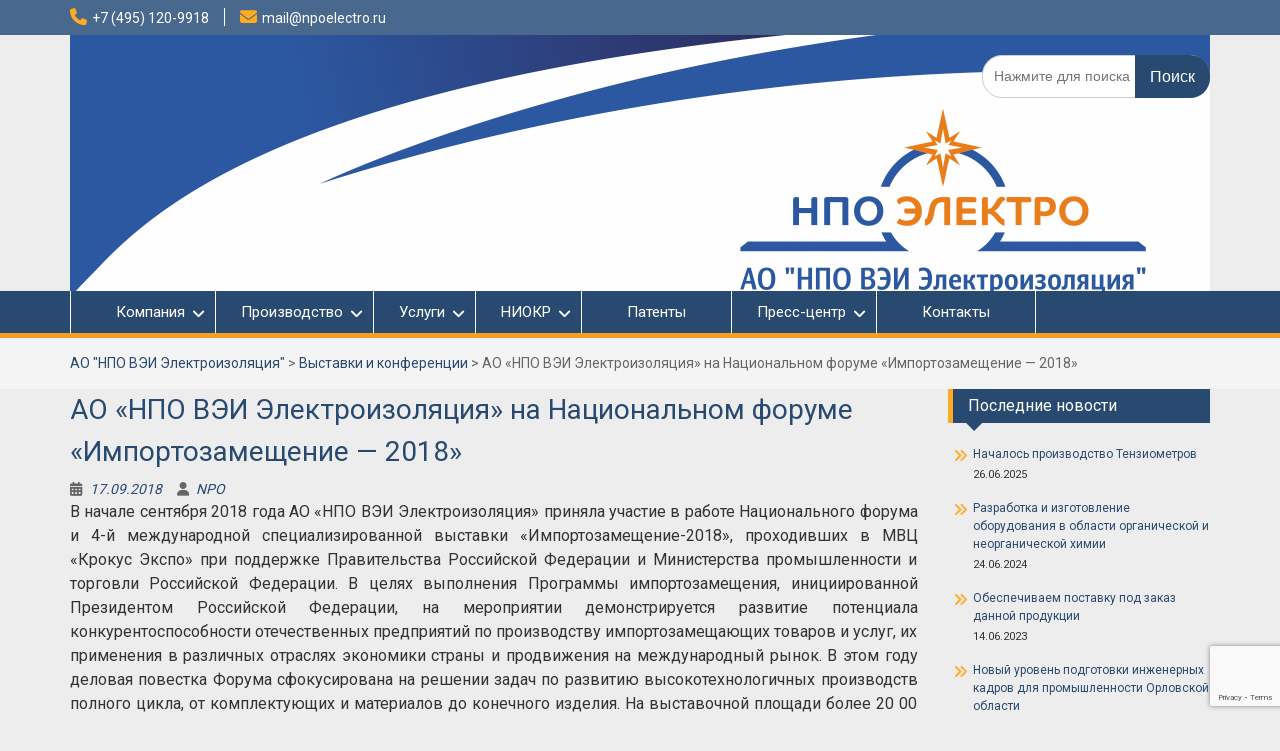

--- FILE ---
content_type: text/html; charset=UTF-8
request_url: https://npoelectro.ru/ao-npo-vei-elektroizolyatsiya-na-natsionalnom-forume-importozameshhenie-2018/
body_size: 21027
content:
<!DOCTYPE html> <html lang="ru-RU"><head>
	    <meta charset="UTF-8">
    <meta name="viewport" content="width=device-width, initial-scale=1">
    <link rel="profile" href="http://gmpg.org/xfn/11">
    <link rel="pingback" href="https://npoelectro.ru/xmlrpc.php">
    
<meta name='robots' content='index, follow, max-image-preview:large, max-snippet:-1, max-video-preview:-1' />
	<style>img:is([sizes="auto" i], [sizes^="auto," i]) { contain-intrinsic-size: 3000px 1500px }</style>
	<!-- Jetpack Site Verification Tags -->
<meta name="google-site-verification" content="dwjTSaqwzsNy0oGwOsbbNrk97SbJtzKFW2UPIF9m1-0" />
<meta name="yandex-verification" content="6a3771d4889b3c8e" />

	<!-- This site is optimized with the Yoast SEO plugin v26.6 - https://yoast.com/wordpress/plugins/seo/ -->
	<title>АО «НПО ВЭИ Электроизоляция» на Национальном форуме «Импортозамещение - 2018» - АО &quot;НПО ВЭИ Электроизоляция&quot;</title>
	<link rel="canonical" href="https://npoelectro.ru/ao-npo-vei-elektroizolyatsiya-na-natsionalnom-forume-importozameshhenie-2018/" />
	<meta property="og:locale" content="ru_RU" />
	<meta property="og:type" content="article" />
	<meta property="og:title" content="АО «НПО ВЭИ Электроизоляция» на Национальном форуме «Импортозамещение - 2018» - АО &quot;НПО ВЭИ Электроизоляция&quot;" />
	<meta property="og:description" content="В начале сентября 2018 года АО «НПО ВЭИ Электроизоляция» приняла участие в работе Национального форума и 4-й международной специализированной выставки «Импортозамещение-2018», проходивших в МВЦ «Крокус Экспо» при поддержке Правительства Российской Федерации и Министерства промышленности и торговли Российской Федерации. В целях выполнения Программы импортозамещения, инициированной Президентом Российской Федерации, на мероприятии демонстрируется развитие потенциала конкурентоспособности отечественных предприятий по производству импортозамещающих товаров и услуг, их применения в различных Читать дальше ..." />
	<meta property="og:url" content="https://npoelectro.ru/ao-npo-vei-elektroizolyatsiya-na-natsionalnom-forume-importozameshhenie-2018/" />
	<meta property="og:site_name" content="АО &quot;НПО ВЭИ Электроизоляция&quot;" />
	<meta property="article:published_time" content="2018-09-17T13:30:14+00:00" />
	<meta property="article:modified_time" content="2018-10-01T08:39:39+00:00" />
	<meta property="og:image" content="https://i0.wp.com/npoelectro.ru/wp-content/uploads/2018/04/logo-new1.png?fit=1661%2C769&ssl=1" />
	<meta property="og:image:width" content="1661" />
	<meta property="og:image:height" content="769" />
	<meta property="og:image:type" content="image/png" />
	<meta name="author" content="NPO" />
	<meta name="twitter:card" content="summary_large_image" />
	<meta name="twitter:label1" content="Написано автором" />
	<meta name="twitter:data1" content="NPO" />
	<script type="application/ld+json" class="yoast-schema-graph">{"@context":"https://schema.org","@graph":[{"@type":"Article","@id":"https://npoelectro.ru/ao-npo-vei-elektroizolyatsiya-na-natsionalnom-forume-importozameshhenie-2018/#article","isPartOf":{"@id":"https://npoelectro.ru/ao-npo-vei-elektroizolyatsiya-na-natsionalnom-forume-importozameshhenie-2018/"},"author":{"name":"NPO","@id":"https://npoelectro.ru/#/schema/person/7ce9bc7eacf034ca7fb09cc89cd23e78"},"headline":"АО «НПО ВЭИ Электроизоляция» на Национальном форуме «Импортозамещение &#8212; 2018»","datePublished":"2018-09-17T13:30:14+00:00","dateModified":"2018-10-01T08:39:39+00:00","mainEntityOfPage":{"@id":"https://npoelectro.ru/ao-npo-vei-elektroizolyatsiya-na-natsionalnom-forume-importozameshhenie-2018/"},"wordCount":237,"publisher":{"@id":"https://npoelectro.ru/#organization"},"image":{"@id":"https://npoelectro.ru/ao-npo-vei-elektroizolyatsiya-na-natsionalnom-forume-importozameshhenie-2018/#primaryimage"},"thumbnailUrl":"https://i0.wp.com/npoelectro.ru/wp-content/uploads/2018/04/logo-new1.png?fit=1661%2C769&ssl=1","keywords":["Импортозамещение-2018"],"articleSection":["Выставки и конференции","Сотрудничество"],"inLanguage":"ru-RU"},{"@type":"WebPage","@id":"https://npoelectro.ru/ao-npo-vei-elektroizolyatsiya-na-natsionalnom-forume-importozameshhenie-2018/","url":"https://npoelectro.ru/ao-npo-vei-elektroizolyatsiya-na-natsionalnom-forume-importozameshhenie-2018/","name":"АО «НПО ВЭИ Электроизоляция» на Национальном форуме «Импортозамещение - 2018» - АО &quot;НПО ВЭИ Электроизоляция&quot;","isPartOf":{"@id":"https://npoelectro.ru/#website"},"primaryImageOfPage":{"@id":"https://npoelectro.ru/ao-npo-vei-elektroizolyatsiya-na-natsionalnom-forume-importozameshhenie-2018/#primaryimage"},"image":{"@id":"https://npoelectro.ru/ao-npo-vei-elektroizolyatsiya-na-natsionalnom-forume-importozameshhenie-2018/#primaryimage"},"thumbnailUrl":"https://i0.wp.com/npoelectro.ru/wp-content/uploads/2018/04/logo-new1.png?fit=1661%2C769&ssl=1","datePublished":"2018-09-17T13:30:14+00:00","dateModified":"2018-10-01T08:39:39+00:00","breadcrumb":{"@id":"https://npoelectro.ru/ao-npo-vei-elektroizolyatsiya-na-natsionalnom-forume-importozameshhenie-2018/#breadcrumb"},"inLanguage":"ru-RU","potentialAction":[{"@type":"ReadAction","target":["https://npoelectro.ru/ao-npo-vei-elektroizolyatsiya-na-natsionalnom-forume-importozameshhenie-2018/"]}]},{"@type":"ImageObject","inLanguage":"ru-RU","@id":"https://npoelectro.ru/ao-npo-vei-elektroizolyatsiya-na-natsionalnom-forume-importozameshhenie-2018/#primaryimage","url":"https://i0.wp.com/npoelectro.ru/wp-content/uploads/2018/04/logo-new1.png?fit=1661%2C769&ssl=1","contentUrl":"https://i0.wp.com/npoelectro.ru/wp-content/uploads/2018/04/logo-new1.png?fit=1661%2C769&ssl=1","width":1661,"height":769},{"@type":"BreadcrumbList","@id":"https://npoelectro.ru/ao-npo-vei-elektroizolyatsiya-na-natsionalnom-forume-importozameshhenie-2018/#breadcrumb","itemListElement":[{"@type":"ListItem","position":1,"name":"Главная страница","item":"https://npoelectro.ru/"},{"@type":"ListItem","position":2,"name":"Новости","item":"https://npoelectro.ru/news/"},{"@type":"ListItem","position":3,"name":"АО «НПО ВЭИ Электроизоляция» на Национальном форуме «Импортозамещение &#8212; 2018»"}]},{"@type":"WebSite","@id":"https://npoelectro.ru/#website","url":"https://npoelectro.ru/","name":"АО &quot;НПО ВЭИ Электроизоляция&quot;","description":"Разработка технологий и продвижение инноваций в мобильной диагностике, модернизации, ремонте, мониторинге и испытании электрооборудования машиностроения","publisher":{"@id":"https://npoelectro.ru/#organization"},"potentialAction":[{"@type":"SearchAction","target":{"@type":"EntryPoint","urlTemplate":"https://npoelectro.ru/?s={search_term_string}"},"query-input":{"@type":"PropertyValueSpecification","valueRequired":true,"valueName":"search_term_string"}}],"inLanguage":"ru-RU"},{"@type":"Organization","@id":"https://npoelectro.ru/#organization","name":"АО НПО ВЭИ Электроизоляция","url":"https://npoelectro.ru/","logo":{"@type":"ImageObject","inLanguage":"ru-RU","@id":"https://npoelectro.ru/#/schema/logo/image/","url":"https://i0.wp.com/npoelectro.ru/wp-content/uploads/2017/04/cropped-logo-e1491575951502.png?fit=250%2C250&ssl=1","contentUrl":"https://i0.wp.com/npoelectro.ru/wp-content/uploads/2017/04/cropped-logo-e1491575951502.png?fit=250%2C250&ssl=1","width":250,"height":250,"caption":"АО НПО ВЭИ Электроизоляция"},"image":{"@id":"https://npoelectro.ru/#/schema/logo/image/"}},{"@type":"Person","@id":"https://npoelectro.ru/#/schema/person/7ce9bc7eacf034ca7fb09cc89cd23e78","name":"NPO","image":{"@type":"ImageObject","inLanguage":"ru-RU","@id":"https://npoelectro.ru/#/schema/person/image/","url":"https://secure.gravatar.com/avatar/0a7094da59dd08f3553258ddc89a3598a0cd0e756a5608f759a56733ce356774?s=96&d=mm&r=g","contentUrl":"https://secure.gravatar.com/avatar/0a7094da59dd08f3553258ddc89a3598a0cd0e756a5608f759a56733ce356774?s=96&d=mm&r=g","caption":"NPO"},"url":"https://npoelectro.ru/author/NPO/"}]}</script>
	<!-- / Yoast SEO plugin. -->


<link rel='dns-prefetch' href='//stats.wp.com' />
<link rel='dns-prefetch' href='//fonts.googleapis.com' />
<link rel='dns-prefetch' href='//v0.wordpress.com' />
<link rel='preconnect' href='//i0.wp.com' />
<link rel='preconnect' href='//c0.wp.com' />
<link rel="alternate" type="application/rss+xml" title="АО &quot;НПО ВЭИ Электроизоляция&quot; &raquo; Лента" href="https://npoelectro.ru/feed/" />
<script type="text/javascript">
/* <![CDATA[ */
window._wpemojiSettings = {"baseUrl":"https:\/\/s.w.org\/images\/core\/emoji\/16.0.1\/72x72\/","ext":".png","svgUrl":"https:\/\/s.w.org\/images\/core\/emoji\/16.0.1\/svg\/","svgExt":".svg","source":{"concatemoji":"https:\/\/npoelectro.ru\/wp-includes\/js\/wp-emoji-release.min.js?ver=6.8.3"}};
/*! This file is auto-generated */
!function(s,n){var o,i,e;function c(e){try{var t={supportTests:e,timestamp:(new Date).valueOf()};sessionStorage.setItem(o,JSON.stringify(t))}catch(e){}}function p(e,t,n){e.clearRect(0,0,e.canvas.width,e.canvas.height),e.fillText(t,0,0);var t=new Uint32Array(e.getImageData(0,0,e.canvas.width,e.canvas.height).data),a=(e.clearRect(0,0,e.canvas.width,e.canvas.height),e.fillText(n,0,0),new Uint32Array(e.getImageData(0,0,e.canvas.width,e.canvas.height).data));return t.every(function(e,t){return e===a[t]})}function u(e,t){e.clearRect(0,0,e.canvas.width,e.canvas.height),e.fillText(t,0,0);for(var n=e.getImageData(16,16,1,1),a=0;a<n.data.length;a++)if(0!==n.data[a])return!1;return!0}function f(e,t,n,a){switch(t){case"flag":return n(e,"\ud83c\udff3\ufe0f\u200d\u26a7\ufe0f","\ud83c\udff3\ufe0f\u200b\u26a7\ufe0f")?!1:!n(e,"\ud83c\udde8\ud83c\uddf6","\ud83c\udde8\u200b\ud83c\uddf6")&&!n(e,"\ud83c\udff4\udb40\udc67\udb40\udc62\udb40\udc65\udb40\udc6e\udb40\udc67\udb40\udc7f","\ud83c\udff4\u200b\udb40\udc67\u200b\udb40\udc62\u200b\udb40\udc65\u200b\udb40\udc6e\u200b\udb40\udc67\u200b\udb40\udc7f");case"emoji":return!a(e,"\ud83e\udedf")}return!1}function g(e,t,n,a){var r="undefined"!=typeof WorkerGlobalScope&&self instanceof WorkerGlobalScope?new OffscreenCanvas(300,150):s.createElement("canvas"),o=r.getContext("2d",{willReadFrequently:!0}),i=(o.textBaseline="top",o.font="600 32px Arial",{});return e.forEach(function(e){i[e]=t(o,e,n,a)}),i}function t(e){var t=s.createElement("script");t.src=e,t.defer=!0,s.head.appendChild(t)}"undefined"!=typeof Promise&&(o="wpEmojiSettingsSupports",i=["flag","emoji"],n.supports={everything:!0,everythingExceptFlag:!0},e=new Promise(function(e){s.addEventListener("DOMContentLoaded",e,{once:!0})}),new Promise(function(t){var n=function(){try{var e=JSON.parse(sessionStorage.getItem(o));if("object"==typeof e&&"number"==typeof e.timestamp&&(new Date).valueOf()<e.timestamp+604800&&"object"==typeof e.supportTests)return e.supportTests}catch(e){}return null}();if(!n){if("undefined"!=typeof Worker&&"undefined"!=typeof OffscreenCanvas&&"undefined"!=typeof URL&&URL.createObjectURL&&"undefined"!=typeof Blob)try{var e="postMessage("+g.toString()+"("+[JSON.stringify(i),f.toString(),p.toString(),u.toString()].join(",")+"));",a=new Blob([e],{type:"text/javascript"}),r=new Worker(URL.createObjectURL(a),{name:"wpTestEmojiSupports"});return void(r.onmessage=function(e){c(n=e.data),r.terminate(),t(n)})}catch(e){}c(n=g(i,f,p,u))}t(n)}).then(function(e){for(var t in e)n.supports[t]=e[t],n.supports.everything=n.supports.everything&&n.supports[t],"flag"!==t&&(n.supports.everythingExceptFlag=n.supports.everythingExceptFlag&&n.supports[t]);n.supports.everythingExceptFlag=n.supports.everythingExceptFlag&&!n.supports.flag,n.DOMReady=!1,n.readyCallback=function(){n.DOMReady=!0}}).then(function(){return e}).then(function(){var e;n.supports.everything||(n.readyCallback(),(e=n.source||{}).concatemoji?t(e.concatemoji):e.wpemoji&&e.twemoji&&(t(e.twemoji),t(e.wpemoji)))}))}((window,document),window._wpemojiSettings);
/* ]]> */
</script>
<link rel='stylesheet' id='jetpack_related-posts-css' href='https://c0.wp.com/p/jetpack/15.3.1/modules/related-posts/related-posts.css' type='text/css' media='all' />
<style id='wp-emoji-styles-inline-css' type='text/css'>

	img.wp-smiley, img.emoji {
		display: inline !important;
		border: none !important;
		box-shadow: none !important;
		height: 1em !important;
		width: 1em !important;
		margin: 0 0.07em !important;
		vertical-align: -0.1em !important;
		background: none !important;
		padding: 0 !important;
	}
</style>
<link rel='stylesheet' id='wp-block-library-css' href='https://c0.wp.com/c/6.8.3/wp-includes/css/dist/block-library/style.min.css' type='text/css' media='all' />
<style id='wp-block-library-theme-inline-css' type='text/css'>
.wp-block-audio :where(figcaption){color:#555;font-size:13px;text-align:center}.is-dark-theme .wp-block-audio :where(figcaption){color:#ffffffa6}.wp-block-audio{margin:0 0 1em}.wp-block-code{border:1px solid #ccc;border-radius:4px;font-family:Menlo,Consolas,monaco,monospace;padding:.8em 1em}.wp-block-embed :where(figcaption){color:#555;font-size:13px;text-align:center}.is-dark-theme .wp-block-embed :where(figcaption){color:#ffffffa6}.wp-block-embed{margin:0 0 1em}.blocks-gallery-caption{color:#555;font-size:13px;text-align:center}.is-dark-theme .blocks-gallery-caption{color:#ffffffa6}:root :where(.wp-block-image figcaption){color:#555;font-size:13px;text-align:center}.is-dark-theme :root :where(.wp-block-image figcaption){color:#ffffffa6}.wp-block-image{margin:0 0 1em}.wp-block-pullquote{border-bottom:4px solid;border-top:4px solid;color:currentColor;margin-bottom:1.75em}.wp-block-pullquote cite,.wp-block-pullquote footer,.wp-block-pullquote__citation{color:currentColor;font-size:.8125em;font-style:normal;text-transform:uppercase}.wp-block-quote{border-left:.25em solid;margin:0 0 1.75em;padding-left:1em}.wp-block-quote cite,.wp-block-quote footer{color:currentColor;font-size:.8125em;font-style:normal;position:relative}.wp-block-quote:where(.has-text-align-right){border-left:none;border-right:.25em solid;padding-left:0;padding-right:1em}.wp-block-quote:where(.has-text-align-center){border:none;padding-left:0}.wp-block-quote.is-large,.wp-block-quote.is-style-large,.wp-block-quote:where(.is-style-plain){border:none}.wp-block-search .wp-block-search__label{font-weight:700}.wp-block-search__button{border:1px solid #ccc;padding:.375em .625em}:where(.wp-block-group.has-background){padding:1.25em 2.375em}.wp-block-separator.has-css-opacity{opacity:.4}.wp-block-separator{border:none;border-bottom:2px solid;margin-left:auto;margin-right:auto}.wp-block-separator.has-alpha-channel-opacity{opacity:1}.wp-block-separator:not(.is-style-wide):not(.is-style-dots){width:100px}.wp-block-separator.has-background:not(.is-style-dots){border-bottom:none;height:1px}.wp-block-separator.has-background:not(.is-style-wide):not(.is-style-dots){height:2px}.wp-block-table{margin:0 0 1em}.wp-block-table td,.wp-block-table th{word-break:normal}.wp-block-table :where(figcaption){color:#555;font-size:13px;text-align:center}.is-dark-theme .wp-block-table :where(figcaption){color:#ffffffa6}.wp-block-video :where(figcaption){color:#555;font-size:13px;text-align:center}.is-dark-theme .wp-block-video :where(figcaption){color:#ffffffa6}.wp-block-video{margin:0 0 1em}:root :where(.wp-block-template-part.has-background){margin-bottom:0;margin-top:0;padding:1.25em 2.375em}
</style>
<style id='classic-theme-styles-inline-css' type='text/css'>
/*! This file is auto-generated */
.wp-block-button__link{color:#fff;background-color:#32373c;border-radius:9999px;box-shadow:none;text-decoration:none;padding:calc(.667em + 2px) calc(1.333em + 2px);font-size:1.125em}.wp-block-file__button{background:#32373c;color:#fff;text-decoration:none}
</style>
<style id='depicter-slider-style-inline-css' type='text/css'>
/*!***************************************************************************************************************************************************************************************************************************************!*\
  !*** css ./node_modules/css-loader/dist/cjs.js??ruleSet[1].rules[3].use[1]!./node_modules/postcss-loader/dist/cjs.js??ruleSet[1].rules[3].use[2]!./node_modules/sass-loader/dist/cjs.js??ruleSet[1].rules[3].use[3]!./src/style.scss ***!
  \***************************************************************************************************************************************************************************************************************************************/
/**
 * The following styles get applied both on the front of your site
 * and in the editor.
 *
 * Replace them with your own styles or remove the file completely.
 */
.wp-block-create-block-depicter {
  background-color: #21759b;
  color: #fff;
  padding: 2px;
}

/*# sourceMappingURL=style-index.css.map*/
</style>
<link rel='stylesheet' id='mediaelement-css' href='https://c0.wp.com/c/6.8.3/wp-includes/js/mediaelement/mediaelementplayer-legacy.min.css' type='text/css' media='all' />
<link rel='stylesheet' id='wp-mediaelement-css' href='https://c0.wp.com/c/6.8.3/wp-includes/js/mediaelement/wp-mediaelement.min.css' type='text/css' media='all' />
<style id='jetpack-sharing-buttons-style-inline-css' type='text/css'>
.jetpack-sharing-buttons__services-list{display:flex;flex-direction:row;flex-wrap:wrap;gap:0;list-style-type:none;margin:5px;padding:0}.jetpack-sharing-buttons__services-list.has-small-icon-size{font-size:12px}.jetpack-sharing-buttons__services-list.has-normal-icon-size{font-size:16px}.jetpack-sharing-buttons__services-list.has-large-icon-size{font-size:24px}.jetpack-sharing-buttons__services-list.has-huge-icon-size{font-size:36px}@media print{.jetpack-sharing-buttons__services-list{display:none!important}}.editor-styles-wrapper .wp-block-jetpack-sharing-buttons{gap:0;padding-inline-start:0}ul.jetpack-sharing-buttons__services-list.has-background{padding:1.25em 2.375em}
</style>
<style id='global-styles-inline-css' type='text/css'>
:root{--wp--preset--aspect-ratio--square: 1;--wp--preset--aspect-ratio--4-3: 4/3;--wp--preset--aspect-ratio--3-4: 3/4;--wp--preset--aspect-ratio--3-2: 3/2;--wp--preset--aspect-ratio--2-3: 2/3;--wp--preset--aspect-ratio--16-9: 16/9;--wp--preset--aspect-ratio--9-16: 9/16;--wp--preset--color--black: #000;--wp--preset--color--cyan-bluish-gray: #abb8c3;--wp--preset--color--white: #ffffff;--wp--preset--color--pale-pink: #f78da7;--wp--preset--color--vivid-red: #cf2e2e;--wp--preset--color--luminous-vivid-orange: #ff6900;--wp--preset--color--luminous-vivid-amber: #fcb900;--wp--preset--color--light-green-cyan: #7bdcb5;--wp--preset--color--vivid-green-cyan: #00d084;--wp--preset--color--pale-cyan-blue: #8ed1fc;--wp--preset--color--vivid-cyan-blue: #0693e3;--wp--preset--color--vivid-purple: #9b51e0;--wp--preset--color--gray: #666666;--wp--preset--color--light-gray: #f3f3f3;--wp--preset--color--dark-gray: #222222;--wp--preset--color--blue: #294a70;--wp--preset--color--dark-blue: #15305b;--wp--preset--color--navy-blue: #00387d;--wp--preset--color--sky-blue: #49688e;--wp--preset--color--light-blue: #6081a7;--wp--preset--color--yellow: #f4a024;--wp--preset--color--dark-yellow: #ffab1f;--wp--preset--color--red: #e4572e;--wp--preset--color--green: #54b77e;--wp--preset--gradient--vivid-cyan-blue-to-vivid-purple: linear-gradient(135deg,rgba(6,147,227,1) 0%,rgb(155,81,224) 100%);--wp--preset--gradient--light-green-cyan-to-vivid-green-cyan: linear-gradient(135deg,rgb(122,220,180) 0%,rgb(0,208,130) 100%);--wp--preset--gradient--luminous-vivid-amber-to-luminous-vivid-orange: linear-gradient(135deg,rgba(252,185,0,1) 0%,rgba(255,105,0,1) 100%);--wp--preset--gradient--luminous-vivid-orange-to-vivid-red: linear-gradient(135deg,rgba(255,105,0,1) 0%,rgb(207,46,46) 100%);--wp--preset--gradient--very-light-gray-to-cyan-bluish-gray: linear-gradient(135deg,rgb(238,238,238) 0%,rgb(169,184,195) 100%);--wp--preset--gradient--cool-to-warm-spectrum: linear-gradient(135deg,rgb(74,234,220) 0%,rgb(151,120,209) 20%,rgb(207,42,186) 40%,rgb(238,44,130) 60%,rgb(251,105,98) 80%,rgb(254,248,76) 100%);--wp--preset--gradient--blush-light-purple: linear-gradient(135deg,rgb(255,206,236) 0%,rgb(152,150,240) 100%);--wp--preset--gradient--blush-bordeaux: linear-gradient(135deg,rgb(254,205,165) 0%,rgb(254,45,45) 50%,rgb(107,0,62) 100%);--wp--preset--gradient--luminous-dusk: linear-gradient(135deg,rgb(255,203,112) 0%,rgb(199,81,192) 50%,rgb(65,88,208) 100%);--wp--preset--gradient--pale-ocean: linear-gradient(135deg,rgb(255,245,203) 0%,rgb(182,227,212) 50%,rgb(51,167,181) 100%);--wp--preset--gradient--electric-grass: linear-gradient(135deg,rgb(202,248,128) 0%,rgb(113,206,126) 100%);--wp--preset--gradient--midnight: linear-gradient(135deg,rgb(2,3,129) 0%,rgb(40,116,252) 100%);--wp--preset--font-size--small: 13px;--wp--preset--font-size--medium: 20px;--wp--preset--font-size--large: 28px;--wp--preset--font-size--x-large: 42px;--wp--preset--font-size--normal: 16px;--wp--preset--font-size--huge: 32px;--wp--preset--spacing--20: 0.44rem;--wp--preset--spacing--30: 0.67rem;--wp--preset--spacing--40: 1rem;--wp--preset--spacing--50: 1.5rem;--wp--preset--spacing--60: 2.25rem;--wp--preset--spacing--70: 3.38rem;--wp--preset--spacing--80: 5.06rem;--wp--preset--shadow--natural: 6px 6px 9px rgba(0, 0, 0, 0.2);--wp--preset--shadow--deep: 12px 12px 50px rgba(0, 0, 0, 0.4);--wp--preset--shadow--sharp: 6px 6px 0px rgba(0, 0, 0, 0.2);--wp--preset--shadow--outlined: 6px 6px 0px -3px rgba(255, 255, 255, 1), 6px 6px rgba(0, 0, 0, 1);--wp--preset--shadow--crisp: 6px 6px 0px rgba(0, 0, 0, 1);}:where(.is-layout-flex){gap: 0.5em;}:where(.is-layout-grid){gap: 0.5em;}body .is-layout-flex{display: flex;}.is-layout-flex{flex-wrap: wrap;align-items: center;}.is-layout-flex > :is(*, div){margin: 0;}body .is-layout-grid{display: grid;}.is-layout-grid > :is(*, div){margin: 0;}:where(.wp-block-columns.is-layout-flex){gap: 2em;}:where(.wp-block-columns.is-layout-grid){gap: 2em;}:where(.wp-block-post-template.is-layout-flex){gap: 1.25em;}:where(.wp-block-post-template.is-layout-grid){gap: 1.25em;}.has-black-color{color: var(--wp--preset--color--black) !important;}.has-cyan-bluish-gray-color{color: var(--wp--preset--color--cyan-bluish-gray) !important;}.has-white-color{color: var(--wp--preset--color--white) !important;}.has-pale-pink-color{color: var(--wp--preset--color--pale-pink) !important;}.has-vivid-red-color{color: var(--wp--preset--color--vivid-red) !important;}.has-luminous-vivid-orange-color{color: var(--wp--preset--color--luminous-vivid-orange) !important;}.has-luminous-vivid-amber-color{color: var(--wp--preset--color--luminous-vivid-amber) !important;}.has-light-green-cyan-color{color: var(--wp--preset--color--light-green-cyan) !important;}.has-vivid-green-cyan-color{color: var(--wp--preset--color--vivid-green-cyan) !important;}.has-pale-cyan-blue-color{color: var(--wp--preset--color--pale-cyan-blue) !important;}.has-vivid-cyan-blue-color{color: var(--wp--preset--color--vivid-cyan-blue) !important;}.has-vivid-purple-color{color: var(--wp--preset--color--vivid-purple) !important;}.has-black-background-color{background-color: var(--wp--preset--color--black) !important;}.has-cyan-bluish-gray-background-color{background-color: var(--wp--preset--color--cyan-bluish-gray) !important;}.has-white-background-color{background-color: var(--wp--preset--color--white) !important;}.has-pale-pink-background-color{background-color: var(--wp--preset--color--pale-pink) !important;}.has-vivid-red-background-color{background-color: var(--wp--preset--color--vivid-red) !important;}.has-luminous-vivid-orange-background-color{background-color: var(--wp--preset--color--luminous-vivid-orange) !important;}.has-luminous-vivid-amber-background-color{background-color: var(--wp--preset--color--luminous-vivid-amber) !important;}.has-light-green-cyan-background-color{background-color: var(--wp--preset--color--light-green-cyan) !important;}.has-vivid-green-cyan-background-color{background-color: var(--wp--preset--color--vivid-green-cyan) !important;}.has-pale-cyan-blue-background-color{background-color: var(--wp--preset--color--pale-cyan-blue) !important;}.has-vivid-cyan-blue-background-color{background-color: var(--wp--preset--color--vivid-cyan-blue) !important;}.has-vivid-purple-background-color{background-color: var(--wp--preset--color--vivid-purple) !important;}.has-black-border-color{border-color: var(--wp--preset--color--black) !important;}.has-cyan-bluish-gray-border-color{border-color: var(--wp--preset--color--cyan-bluish-gray) !important;}.has-white-border-color{border-color: var(--wp--preset--color--white) !important;}.has-pale-pink-border-color{border-color: var(--wp--preset--color--pale-pink) !important;}.has-vivid-red-border-color{border-color: var(--wp--preset--color--vivid-red) !important;}.has-luminous-vivid-orange-border-color{border-color: var(--wp--preset--color--luminous-vivid-orange) !important;}.has-luminous-vivid-amber-border-color{border-color: var(--wp--preset--color--luminous-vivid-amber) !important;}.has-light-green-cyan-border-color{border-color: var(--wp--preset--color--light-green-cyan) !important;}.has-vivid-green-cyan-border-color{border-color: var(--wp--preset--color--vivid-green-cyan) !important;}.has-pale-cyan-blue-border-color{border-color: var(--wp--preset--color--pale-cyan-blue) !important;}.has-vivid-cyan-blue-border-color{border-color: var(--wp--preset--color--vivid-cyan-blue) !important;}.has-vivid-purple-border-color{border-color: var(--wp--preset--color--vivid-purple) !important;}.has-vivid-cyan-blue-to-vivid-purple-gradient-background{background: var(--wp--preset--gradient--vivid-cyan-blue-to-vivid-purple) !important;}.has-light-green-cyan-to-vivid-green-cyan-gradient-background{background: var(--wp--preset--gradient--light-green-cyan-to-vivid-green-cyan) !important;}.has-luminous-vivid-amber-to-luminous-vivid-orange-gradient-background{background: var(--wp--preset--gradient--luminous-vivid-amber-to-luminous-vivid-orange) !important;}.has-luminous-vivid-orange-to-vivid-red-gradient-background{background: var(--wp--preset--gradient--luminous-vivid-orange-to-vivid-red) !important;}.has-very-light-gray-to-cyan-bluish-gray-gradient-background{background: var(--wp--preset--gradient--very-light-gray-to-cyan-bluish-gray) !important;}.has-cool-to-warm-spectrum-gradient-background{background: var(--wp--preset--gradient--cool-to-warm-spectrum) !important;}.has-blush-light-purple-gradient-background{background: var(--wp--preset--gradient--blush-light-purple) !important;}.has-blush-bordeaux-gradient-background{background: var(--wp--preset--gradient--blush-bordeaux) !important;}.has-luminous-dusk-gradient-background{background: var(--wp--preset--gradient--luminous-dusk) !important;}.has-pale-ocean-gradient-background{background: var(--wp--preset--gradient--pale-ocean) !important;}.has-electric-grass-gradient-background{background: var(--wp--preset--gradient--electric-grass) !important;}.has-midnight-gradient-background{background: var(--wp--preset--gradient--midnight) !important;}.has-small-font-size{font-size: var(--wp--preset--font-size--small) !important;}.has-medium-font-size{font-size: var(--wp--preset--font-size--medium) !important;}.has-large-font-size{font-size: var(--wp--preset--font-size--large) !important;}.has-x-large-font-size{font-size: var(--wp--preset--font-size--x-large) !important;}
:where(.wp-block-post-template.is-layout-flex){gap: 1.25em;}:where(.wp-block-post-template.is-layout-grid){gap: 1.25em;}
:where(.wp-block-columns.is-layout-flex){gap: 2em;}:where(.wp-block-columns.is-layout-grid){gap: 2em;}
:root :where(.wp-block-pullquote){font-size: 1.5em;line-height: 1.6;}
</style>
<link rel='stylesheet' id='contact-form-7-css' href='https://npoelectro.ru/wp-content/plugins/contact-form-7/includes/css/styles.css?ver=6.1.4' type='text/css' media='all' />
<link rel='stylesheet' id='googlefonts-css' href='https://fonts.googleapis.com/css?family=Roboto:400&subset=latin' type='text/css' media='all' />
<link rel='stylesheet' id='ivory-search-styles-css' href='https://npoelectro.ru/wp-content/plugins/add-search-to-menu/public/css/ivory-search.min.css?ver=5.5.11' type='text/css' media='all' />
<link rel='stylesheet' id='fontawesome-css' href='https://npoelectro.ru/wp-content/themes/education-hub/third-party/font-awesome/css/all.min.css?ver=6.7.2' type='text/css' media='all' />
<link rel='stylesheet' id='education-hub-google-fonts-css' href='//fonts.googleapis.com/css?family=Open+Sans%3A600%2C400%2C400italic%2C300%2C100%2C700%7CMerriweather+Sans%3A400%2C700&#038;ver=6.8.3' type='text/css' media='all' />
<link rel='stylesheet' id='education-hub-style-css' href='https://npoelectro.ru/wp-content/themes/education-hub/style.css?ver=3.0' type='text/css' media='all' />
<style id='education-hub-style-inline-css' type='text/css'>
#masthead{ background-image: url("https://npoelectro.ru/wp-content/uploads/2017/07/02-Blank-kriv1140x300.png"); background-repeat: no-repeat; background-position: center center; }@media only screen and (max-width:767px) {
		    #page #masthead {
		        background-position: center top;
		        background-size: 100% auto;
		        padding-top: 40px;
		    }
		 }
</style>
<link rel='stylesheet' id='education-hub-block-style-css' href='https://npoelectro.ru/wp-content/themes/education-hub/css/blocks.css?ver=20201208' type='text/css' media='all' />
<link rel='stylesheet' id='taxopress-frontend-css-css' href='https://npoelectro.ru/wp-content/plugins/simple-tags/assets/frontend/css/frontend.css?ver=3.42.0' type='text/css' media='all' />
<link rel='stylesheet' id='msl-main-css' href='https://npoelectro.ru/wp-content/plugins/master-slider/public/assets/css/masterslider.main.css?ver=3.11.0' type='text/css' media='all' />
<link rel='stylesheet' id='msl-custom-css' href='https://npoelectro.ru/wp-content/uploads/master-slider/custom.css?ver=7.2' type='text/css' media='all' />
<script type="text/javascript" id="jetpack_related-posts-js-extra">
/* <![CDATA[ */
var related_posts_js_options = {"post_heading":"h4"};
/* ]]> */
</script>
<script type="text/javascript" src="https://c0.wp.com/p/jetpack/15.3.1/_inc/build/related-posts/related-posts.min.js" id="jetpack_related-posts-js"></script>
<script type="text/javascript" src="https://c0.wp.com/c/6.8.3/wp-includes/js/jquery/jquery.min.js" id="jquery-core-js"></script>
<script type="text/javascript" src="https://c0.wp.com/c/6.8.3/wp-includes/js/jquery/jquery-migrate.min.js" id="jquery-migrate-js"></script>
<script type="text/javascript" src="https://npoelectro.ru/wp-content/plugins/simple-tags/assets/frontend/js/frontend.js?ver=3.42.0" id="taxopress-frontend-js-js"></script>
<link rel="https://api.w.org/" href="https://npoelectro.ru/wp-json/" /><link rel="alternate" title="JSON" type="application/json" href="https://npoelectro.ru/wp-json/wp/v2/posts/2364" /><link rel="EditURI" type="application/rsd+xml" title="RSD" href="https://npoelectro.ru/xmlrpc.php?rsd" />
<meta name="generator" content="WordPress 6.8.3" />
<link rel='shortlink' href='https://wp.me/p8CGev-C8' />
<link rel="alternate" title="oEmbed (JSON)" type="application/json+oembed" href="https://npoelectro.ru/wp-json/oembed/1.0/embed?url=https%3A%2F%2Fnpoelectro.ru%2Fao-npo-vei-elektroizolyatsiya-na-natsionalnom-forume-importozameshhenie-2018%2F" />
<link rel="alternate" title="oEmbed (XML)" type="text/xml+oembed" href="https://npoelectro.ru/wp-json/oembed/1.0/embed?url=https%3A%2F%2Fnpoelectro.ru%2Fao-npo-vei-elektroizolyatsiya-na-natsionalnom-forume-importozameshhenie-2018%2F&#038;format=xml" />
<script>var ms_grabbing_curosr = 'https://npoelectro.ru/wp-content/plugins/master-slider/public/assets/css/common/grabbing.cur', ms_grab_curosr = 'https://npoelectro.ru/wp-content/plugins/master-slider/public/assets/css/common/grab.cur';</script>
<meta name="generator" content="MasterSlider 3.11.0 - Responsive Touch Image Slider | avt.li/msf" />
<style type='text/css' media='screen'>
	body{ font-family:"Roboto", arial, sans-serif;}
	h1{ font-family:"Roboto", arial, sans-serif;}
	h2{ font-family:"Roboto", arial, sans-serif;}
	h3{ font-family:"Roboto", arial, sans-serif;}
	h4{ font-family:"Roboto", arial, sans-serif;}
	h5{ font-family:"Roboto", arial, sans-serif;}
	h6{ font-family:"Roboto", arial, sans-serif;}
	blockquote{ font-family:"Roboto", arial, sans-serif;}
	p{ font-family:"Roboto", arial, sans-serif;}
	li{ font-family:"Roboto", arial, sans-serif;}
	div{ font-family:"Roboto", arial, sans-serif;}
</style>
<!-- fonts delivered by Wordpress Google Fonts, a plugin by Adrian3.com -->	<style>img#wpstats{display:none}</style>
		<style type="text/css">a.st_tag, a.internal_tag, .st_tag, .internal_tag { text-decoration: underline !important; }</style><style type="text/css" id="custom-background-css">
body.custom-background { background-color: #ededed; }
</style>
			<style type="text/css" id="wp-custom-css">
			/*
Здесь можно добавить ваши CSS-стили.

Нажмите на значок помощи выше, чтобы узнать больше.
*/
.main-navigation ul li a {
	font-size: 15px;
/* -- 16 -- */
}

.main-navigation ul ul a {
	font-size: 15px;
/* -- 14 -- */
}

.main-navigation ul ul {
	top: 38px;
}

.main-navigation {
	float: left;
}

#site-identity {
	float: none;
	position: positive;
	margin-top: 0;
}

.site-title {
	font-family: Comfortaa;
	font-size: 42px;
}

.search-section {
	width: 20%;
}

.site-description {
	font-size: 20px;
}

.site-content {
	padding: 0;
}

.site-header {
	padding: 5px 0;
}

.page-content, .entry-content, .entry-summary {
	margin: 0;
}

p {
	text-align: justify;
}

p,li {
	color: #333333;
}

.fa-rss {
	color: #ea7b00;
}

.btn {
	display: inline-block;
	margin-bottom: 0;
	font-weight: normal;
	text-align: center;
	vertical-align: middle;
	cursor: pointer;
	background-image: none;
	border: 1px solid transparent;
	white-space: nowrap;
	padding: 6px 12px;
	font-size: 14px;
	line-height: 1.42857143;
	border-radius: 4px;
}

.btn:focus,
.btn:active:focus,
.btn.active:focus,
.btn.focus,
.btn:active.focus,
.btn.active.focus {
	outline: 5px auto -webkit-focus-ring-color;
	outline-offset: -2px;
}

.btn:hover,
.btn:focus,
.btn.focus {
	color: #333333;
	text-decoration: none;
}

.btn:active,
.btn.active {
	outline: 0;
	background-image: none;
	-webkit-box-shadow: inset 0 3px 5px rgba(0,0,0,0.125);
	box-shadow: inset 0 3px 5px rgba(0,0,0,0.125);
}

.btn-default {
	color: #333333;
/* background-color: #ffffff; 
	border-color: #cccccc; */
	background-color: #cccccc;
	border-color: #333333;
}

.btn-default:focus,
.btn-default.focus {
	color: #333333;
	background-color: #e6e6e6;
	border-color: #8c8c8c;
}

.btn-default:hover {
	color: #333333;
	background-color: #e6e6e6;
	border-color: #adadad;
}

.btn-default:active,
.btn-default.active,
.open &gt; .dropdown-toggle.btn-default {
	color: #333333;
	background-color: #e6e6e6;
	border-color: #adadad;
}

.btn-sm {
	padding: 5px 10px;
	font-size: 14px;
	line-height: 1.5;
	border-radius: 3px;
}		</style>
		</head>

<body class="wp-singular post-template-default single single-post postid-2364 single-format-standard custom-background wp-custom-logo wp-embed-responsive wp-theme-education-hub _masterslider _ms_version_3.11.0 education-hub group-blog site-layout-fluid global-layout-right-sidebar">

	
	    <div id="page" class="container hfeed site">
    <a class="skip-link screen-reader-text" href="#content">Перейти к содержимому</a>
    	<div id="tophead">
		<div class="container">
			<div id="quick-contact">
									<ul>
													<li class="quick-call"><a href="tel:74951209918">+7 (495) 120-9918</a></li>
																			<li class="quick-email"><a href="mailto:mail@npoelectro.ru">mail@npoelectro.ru</a></li>
											</ul>
				
							</div>

			
							<div class="header-social-wrapper">
					<div class="widget education_hub_widget_social"></div>				</div><!-- .header-social-wrapper -->
			
		</div> <!-- .container -->
	</div><!--  #tophead -->

	<header id="masthead" class="site-header" role="banner"><div class="container">			    <div class="site-branding">

		    <a href="https://npoelectro.ru/" class="custom-logo-link" rel="home"><img width="240" height="240" src="https://i0.wp.com/npoelectro.ru/wp-content/uploads/2017/07/cropped-empty-logo.png?fit=240%2C240&amp;ssl=1" class="custom-logo" alt="АО &quot;НПО ВЭИ Электроизоляция&quot;" decoding="async" fetchpriority="high" srcset="https://i0.wp.com/npoelectro.ru/wp-content/uploads/2017/07/cropped-empty-logo.png?w=240&amp;ssl=1 240w, https://i0.wp.com/npoelectro.ru/wp-content/uploads/2017/07/cropped-empty-logo.png?resize=150%2C150&amp;ssl=1 150w, https://i0.wp.com/npoelectro.ru/wp-content/uploads/2017/07/cropped-empty-logo.png?resize=45%2C45&amp;ssl=1 45w" sizes="(max-width: 240px) 100vw, 240px" /></a>
									
	    </div><!-- .site-branding -->

	    	    		    <div class="search-section">
		    	<form role="search" method="get" class="search-form" action="https://npoelectro.ru/">
	      <label>
	        <span class="screen-reader-text">Поиск по:</span>
	        <input type="search" class="search-field" placeholder="Нажмите для поиска" value="" name="s" title="Поиск по:" />
	      </label>
	      <input type="submit" class="search-submit" value="Поиск" />
	    </form>		    </div>
	    
        </div><!-- .container --></header><!-- #masthead -->    <div id="main-nav" class="clear-fix">
        <div class="container">
        <nav id="site-navigation" class="main-navigation" role="navigation">
          <button class="menu-toggle" aria-controls="primary-menu" aria-expanded="false">
          	<i class="fa fa-bars"></i>
          	<i class="fa fa-close"></i>
			Меню</button>
            <div class="wrap-menu-content">
				<div class="menu-menu-1-container"><ul id="primary-menu" class="menu"><li id="menu-item-1363" class="menu-item menu-item-type-custom menu-item-object-custom menu-item-has-children menu-item-1363"><a href="#">     Компания</a>
<ul class="sub-menu">
	<li id="menu-item-1361" class="menu-item menu-item-type-post_type menu-item-object-page menu-item-1361"><a href="https://npoelectro.ru/company/about/">О компании</a></li>
	<li id="menu-item-160" class="menu-item menu-item-type-post_type menu-item-object-page menu-item-160"><a href="https://npoelectro.ru/company/docs/">Документы</a></li>
	<li id="menu-item-623" class="menu-item menu-item-type-post_type menu-item-object-page menu-item-has-children menu-item-623"><a href="https://npoelectro.ru/company/international-activity/">Международная деятельность</a>
	<ul class="sub-menu">
		<li id="menu-item-1823" class="menu-item menu-item-type-post_type menu-item-object-page menu-item-1823"><a href="https://npoelectro.ru/company/international-activity/cigre/">СИГРЭ</a></li>
		<li id="menu-item-1826" class="menu-item menu-item-type-post_type menu-item-object-page menu-item-1826"><a href="https://npoelectro.ru/company/international-activity/eoes/">ЕОЭС</a></li>
	</ul>
</li>
	<li id="menu-item-161" class="menu-item menu-item-type-post_type menu-item-object-page menu-item-161"><a href="https://npoelectro.ru/partners/">Партнеры</a></li>
	<li id="menu-item-626" class="menu-item menu-item-type-post_type menu-item-object-page menu-item-626"><a href="https://npoelectro.ru/company/cooperation/">Сотрудничество</a></li>
	<li id="menu-item-328" class="menu-item menu-item-type-post_type menu-item-object-page menu-item-328"><a href="https://npoelectro.ru/company/reference-sheet/">Референс-лист</a></li>
	<li id="menu-item-327" class="menu-item menu-item-type-post_type menu-item-object-page menu-item-327"><a href="https://npoelectro.ru/company/customer-feedback/">Отзывы заказчиков</a></li>
	<li id="menu-item-367" class="menu-item menu-item-type-post_type menu-item-object-page menu-item-367"><a href="https://npoelectro.ru/company/details/">Реквизиты</a></li>
</ul>
</li>
<li id="menu-item-1364" class="menu-item menu-item-type-custom menu-item-object-custom menu-item-has-children menu-item-1364"><a href="#">Производство</a>
<ul class="sub-menu">
	<li id="menu-item-33704" class="menu-item menu-item-type-post_type menu-item-object-post menu-item-33704"><a href="https://npoelectro.ru/nachalos-proizvodstvo-tenziometrov/">Началось производство Тензиометров</a></li>
	<li id="menu-item-364" class="menu-item menu-item-type-post_type menu-item-object-page menu-item-364"><a href="https://npoelectro.ru/production/production-complex/">Производственный комплекс</a></li>
	<li id="menu-item-1294" class="menu-item menu-item-type-post_type menu-item-object-page menu-item-1294"><a href="https://npoelectro.ru/production/renewable-energy/">Возобновляемые источники энергии</a></li>
	<li id="menu-item-1570" class="menu-item menu-item-type-post_type menu-item-object-page menu-item-1570"><a href="https://npoelectro.ru/production/lokalizovannoe-oborudovanie/">Локализованное оборудование</a></li>
	<li id="menu-item-361" class="menu-item menu-item-type-post_type menu-item-object-page menu-item-361"><a href="https://npoelectro.ru/production/components/">Комплектующие</a></li>
	<li id="menu-item-1291" class="menu-item menu-item-type-post_type menu-item-object-page menu-item-1291"><a href="https://npoelectro.ru/production/elektroizolyatsionnye-materialy/">Электроизоляционные материалы</a></li>
</ul>
</li>
<li id="menu-item-1366" class="menu-item menu-item-type-custom menu-item-object-custom menu-item-has-children menu-item-1366"><a href="#">Услуги</a>
<ul class="sub-menu">
	<li id="menu-item-1500" class="menu-item menu-item-type-post_type menu-item-object-page menu-item-1500"><a href="https://npoelectro.ru/services/konstruktorskoe-byuro/">Конструкторское бюро</a></li>
	<li id="menu-item-167" class="menu-item menu-item-type-post_type menu-item-object-page menu-item-167"><a href="https://npoelectro.ru/services/diagnostic/">Диагностика</a></li>
	<li id="menu-item-166" class="menu-item menu-item-type-post_type menu-item-object-page menu-item-166"><a href="https://npoelectro.ru/services/repair/">Ремонт</a></li>
	<li id="menu-item-165" class="menu-item menu-item-type-post_type menu-item-object-page menu-item-165"><a href="https://npoelectro.ru/services/modernization/">Модернизация</a></li>
</ul>
</li>
<li id="menu-item-1365" class="menu-item menu-item-type-custom menu-item-object-custom menu-item-has-children menu-item-1365"><a href="#">НИОКР</a>
<ul class="sub-menu">
	<li id="menu-item-25545" class="menu-item menu-item-type-post_type menu-item-object-post menu-item-25545"><a href="https://npoelectro.ru/razrabotka-i-izgotovlenie/">Разработка и изготовление оборудования в области органической и неорганической химии</a></li>
	<li id="menu-item-182" class="menu-item menu-item-type-post_type menu-item-object-page menu-item-has-children menu-item-182"><a href="https://npoelectro.ru/research/high-voltage-equipment/">Высоковольтное оборудование</a>
	<ul class="sub-menu">
		<li id="menu-item-406" class="menu-item menu-item-type-post_type menu-item-object-page menu-item-has-children menu-item-406"><a href="https://npoelectro.ru/research/high-voltage-equipment/substation/">Подстанционное высоковольтное оборудование</a>
		<ul class="sub-menu">
			<li id="menu-item-408" class="menu-item menu-item-type-post_type menu-item-object-page menu-item-408"><a href="https://npoelectro.ru/research/high-voltage-equipment/substation/switchgear/">Распределительные устройства</a></li>
			<li id="menu-item-409" class="menu-item menu-item-type-post_type menu-item-object-page menu-item-409"><a href="https://npoelectro.ru/research/high-voltage-equipment/substation/transformers/">Трансформаторы</a></li>
			<li id="menu-item-410" class="menu-item menu-item-type-post_type menu-item-object-page menu-item-410"><a href="https://npoelectro.ru/research/high-voltage-equipment/substation/busbars/">Шины</a></li>
			<li id="menu-item-407" class="menu-item menu-item-type-post_type menu-item-object-page menu-item-407"><a href="https://npoelectro.ru/research/high-voltage-equipment/substation/measuring-equipment/">Измерительное оборудование</a></li>
			<li id="menu-item-1200" class="menu-item menu-item-type-post_type menu-item-object-page menu-item-1200"><a href="https://npoelectro.ru/research/high-voltage-equipment/substation/test-equipment/">Испытательное оборудование</a></li>
		</ul>
</li>
		<li id="menu-item-402" class="menu-item menu-item-type-post_type menu-item-object-page menu-item-has-children menu-item-402"><a href="https://npoelectro.ru/research/high-voltage-equipment/lineal/">Линейное высоковольтное оборудование</a>
		<ul class="sub-menu">
			<li id="menu-item-403" class="menu-item menu-item-type-post_type menu-item-object-page menu-item-403"><a href="https://npoelectro.ru/research/high-voltage-equipment/lineal/air/">Воздушные</a></li>
			<li id="menu-item-405" class="menu-item menu-item-type-post_type menu-item-object-page menu-item-405"><a href="https://npoelectro.ru/research/high-voltage-equipment/lineal/cable/">Кабельные</a></li>
			<li id="menu-item-404" class="menu-item menu-item-type-post_type menu-item-object-page menu-item-404"><a href="https://npoelectro.ru/research/high-voltage-equipment/lineal/gil/">ГИЛ</a></li>
		</ul>
</li>
	</ul>
</li>
	<li id="menu-item-411" class="menu-item menu-item-type-post_type menu-item-object-page menu-item-has-children menu-item-411"><a href="https://npoelectro.ru/research/electrical-insulation-systems/">Электроизоляционные системы</a>
	<ul class="sub-menu">
		<li id="menu-item-412" class="menu-item menu-item-type-post_type menu-item-object-page menu-item-412"><a href="https://npoelectro.ru/research/electrical-insulation-systems/gas/">Газовые электроизоляционные системы</a></li>
		<li id="menu-item-413" class="menu-item menu-item-type-post_type menu-item-object-page menu-item-413"><a href="https://npoelectro.ru/research/electrical-insulation-systems/liquid/">Жидкие электроизоляционные системы</a></li>
		<li id="menu-item-415" class="menu-item menu-item-type-post_type menu-item-object-page menu-item-415"><a href="https://npoelectro.ru/research/electrical-insulation-systems/solid/">Твердые электроизоляционные системы</a></li>
		<li id="menu-item-414" class="menu-item menu-item-type-post_type menu-item-object-page menu-item-414"><a href="https://npoelectro.ru/research/electrical-insulation-systems/combined/">Комбинированные электроизоляционные системы</a></li>
	</ul>
</li>
	<li id="menu-item-371" class="menu-item menu-item-type-post_type menu-item-object-page menu-item-371"><a href="https://npoelectro.ru/research/electric-drive/">Электропривод</a></li>
	<li id="menu-item-948" class="menu-item menu-item-type-post_type menu-item-object-page menu-item-948"><a href="https://npoelectro.ru/research/stend-smartgrid-v-skolkovo/">Стенд SMARTGRID в Сколково</a></li>
</ul>
</li>
<li id="menu-item-990" class="menu-item menu-item-type-post_type menu-item-object-page menu-item-990"><a href="https://npoelectro.ru/patents/">     Патенты     </a></li>
<li id="menu-item-1368" class="menu-item menu-item-type-custom menu-item-object-custom menu-item-has-children menu-item-1368"><a href="#">Пресс-центр</a>
<ul class="sub-menu">
	<li id="menu-item-530" class="menu-item menu-item-type-post_type menu-item-object-page menu-item-530"><a href="https://npoelectro.ru/pr/lastnews/">Новости</a></li>
	<li id="menu-item-455" class="menu-item menu-item-type-custom menu-item-object-custom menu-item-455"><a href="http://npoelectro.ru/news/feed/">RSS-рассылка</a></li>
	<li id="menu-item-333" class="menu-item menu-item-type-post_type menu-item-object-page menu-item-333"><a href="https://npoelectro.ru/press/">Публикации</a></li>
	<li id="menu-item-331" class="menu-item menu-item-type-post_type menu-item-object-page menu-item-331"><a href="https://npoelectro.ru/pr/exhibitions-forums/">Выставки и форумы</a></li>
</ul>
</li>
<li id="menu-item-245" class="menu-item menu-item-type-post_type menu-item-object-page menu-item-245"><a href="https://npoelectro.ru/contacts/">     Контакты     </a></li>
</ul></div>            </div><!-- .menu-content -->
        </nav><!-- #site-navigation -->
       </div> <!-- .container -->
    </div> <!-- #main-nav -->
    
	<div id="breadcrumb"><div class="container"><span property="itemListElement" typeof="ListItem"><a property="item" typeof="WebPage" title="Перейти на АО &quot;НПО ВЭИ Электроизоляция&quot;." href="https://npoelectro.ru" class="home"><span property="name">АО &quot;НПО ВЭИ Электроизоляция&quot;</span></a><meta property="position" content="1"></span> &gt; <span property="itemListElement" typeof="ListItem"><a property="item" typeof="WebPage" title="Go to the Выставки и конференции category archives." href="https://npoelectro.ru/vystavki-i-konferentsii/" class="taxonomy category"><span property="name">Выставки и конференции</span></a><meta property="position" content="2"></span> &gt; <span property="itemListElement" typeof="ListItem"><span property="name">АО «НПО ВЭИ Электроизоляция» на Национальном форуме «Импортозамещение &#8212; 2018»</span><meta property="position" content="3"></span></div><!-- .container --></div><!-- #breadcrumb --><div id="content" class="site-content"><div class="container"><div class="inner-wrapper">    
	<div id="primary" class="content-area">
		<main id="main" class="site-main" role="main">

		
			
<article id="post-2364" class="post-2364 post type-post status-publish format-standard has-post-thumbnail hentry category-vystavki-i-konferentsii category-sotrudnichestvo tag-importozameshhenie-2018">
	<header class="entry-header">
		<h1 class="entry-title">АО «НПО ВЭИ Электроизоляция» на Национальном форуме «Импортозамещение &#8212; 2018»</h1>
		<div class="entry-meta">
			<span class="posted-on"><a href="https://npoelectro.ru/ao-npo-vei-elektroizolyatsiya-na-natsionalnom-forume-importozameshhenie-2018/" rel="bookmark"><time class="entry-date published" datetime="2018-09-17T16:30:14+03:00">17.09.2018</time><time class="updated" datetime="2018-10-01T11:39:39+03:00">01.10.2018</time></a></span><span class="byline"> <span class="author vcard"><a class="url fn n" href="https://npoelectro.ru/author/NPO/">NPO</a></span></span>		</div><!-- .entry-meta -->
	</header><!-- .entry-header -->

	<div class="entry-content">
    		<p style="text-align: justify">В начале сентября 2018 года АО «НПО ВЭИ Электроизоляция» приняла участие в работе Национального форума и 4-й международной специализированной выставки «Импортозамещение-2018», проходивших в МВЦ «Крокус Экспо» при поддержке Правительства Российской Федерации и Министерства промышленности и торговли Российской Федерации. В целях выполнения Программы импортозамещения, инициированной Президентом Российской Федерации, на мероприятии демонстрируется развитие потенциала конкурентоспособности отечественных предприятий по производству импортозамещающих товаров и услуг, их применения в различных отраслях экономики страны и продвижения на международный рынок. В этом году деловая повестка Форума сфокусирована на решении задач по развитию высокотехнологичных производств полного цикла, от комплектующих и материалов до конечного изделия. На выставочной площади более 20 00 кв.м. свыше 300 отечественных производителей представили лучшие образцы высококачественной промышленной продукции с пометкой «Сделано в России».</p>
<p style="text-align: justify">В рамках деловых мероприятий Форума Консорциум ведущих инжиниринговых, научно-технических организаций и заводов-изготовителей энергетического оборудования Российской Федерации, в котором ООО «КВАРЦ-Новые технологии» выступает лидером российской стороны, подписал международное соглашение с лидером Консорциума со стороны Китайской Народной Республики компанией КОО Энергооборудование «Амур-Сириус» с целью объединения технологических ресурсов, опыта и компетенций для создания технологически нового локализованного производства энергетического оборудования на территории Российской Федерации. Интегратором и организатором сотрудничества и продвижения является ООО &#171;РК Энергострой&#187;. В составе Консорциума со стороны Российской Федерации компания АО «НПО ВЭИ Электроизоляция», располагая многолетним опытом модернизации и ремонта крупных электрических машин в местах установки и на собственных производственных площадках, принимает на себя обязательства научно-технического сопровождения электротехнической части проектов по масштабной реконструкции объектов генерации.</p>

<div id='jp-relatedposts' class='jp-relatedposts' >
	<h3 class="jp-relatedposts-headline"><em>Похожее</em></h3>
</div>			</div><!-- .entry-content -->

	<footer class="entry-footer">
		<span class="cat-links"><a href="https://npoelectro.ru/vystavki-i-konferentsii/" rel="category tag">Выставки и конференции</a>, <a href="https://npoelectro.ru/sotrudnichestvo/" rel="category tag">Сотрудничество</a></span><span class="tags-links"><a href="https://npoelectro.ru/tag/importozameshhenie-2018/" rel="tag">Импортозамещение-2018</a></span>	</footer><!-- .entry-footer -->
</article><!-- #post-## -->


			
	<nav class="navigation post-navigation" aria-label="Записи">
		<h2 class="screen-reader-text">Навигация по записям</h2>
		<div class="nav-links"><div class="nav-previous"><a href="https://npoelectro.ru/ao-npo-vei-elektroizolyatsiya-na-47-sessii-sigre/" rel="prev">АО «НПО ВЭИ Электроизоляция» на 47-й Сессии СИГРЭ</a></div><div class="nav-next"><a href="https://npoelectro.ru/ao-npo-vei-elektroizolyatsiya-na-zasedanii-nts-pao-rosseti-po-voprosam-tsifrovizatsii-i-povysheniya-nadezhnosti-elektrosetevogo-kompleksa/" rel="next">АО «НПО ВЭИ Электроизоляция» на заседании НТС ПАО «Россети» по вопросам цифровизации и повышения надежности электросетевого комплекса</a></div></div>
	</nav>
			
		
		</main><!-- #main -->
	</div><!-- #primary -->

<div id="sidebar-primary" class="widget-area" role="complementary">
	    <aside id="rpwe_widget-2" class="widget rpwe_widget recent-posts-extended"><style>.rpwe-block ul{
list-style: none !important;
margin-left: 0 !important;
padding-left: 0 !important;
}

.rpwe-block li{
border-bottom: 1px solid #eee;
margin-bottom: 10px;
padding-bottom: 10px;
list-style-type: none;
}

.rpwe-block a{
display: inline !important;
text-decoration: none;
}

.rpwe-block h3{
background: none !important;
clear: none;
margin-bottom: 0 !important;
margin-top: 0 !important;
font-weight: 400;
font-size: 12px !important;
line-height: 1.5em;
}

.rpwe-thumb{
border: 1px solid #eee !important;
box-shadow: none !important;
margin: 2px 10px 2px 0;
padding: 3px !important;
}

.rpwe-summary{
font-size: 12px;
}

.rpwe-time{
color: #333333;
font-size: 11px;
}

.rpwe-comment{
color: #bbb;
font-size: 11px;
padding-left: 5px;
}

.rpwe-alignleft{
display: inline;
float: left;
}

.rpwe-alignright{
display: inline;
float: right;
}

.rpwe-aligncenter{
display: block;
margin-left: auto;
margin-right: auto;
}

.rpwe-clearfix:before,
.rpwe-clearfix:after{
content: &quot;&quot;;
display: table !important;
}

.rpwe-clearfix:after{
clear: both;
}

.rpwe-clearfix{
zoom: 1;
}
</style><h2 class="widget-title">Последние новости</h2><div  class="rpwe-block"><ul class="rpwe-ul"><li class="rpwe-li rpwe-clearfix"><h3 class="rpwe-title"><a href="https://npoelectro.ru/nachalos-proizvodstvo-tenziometrov/" target="_self">Началось производство Тензиометров</a></h3><time class="rpwe-time published" datetime="2025-06-26T04:38:20+03:00">26.06.2025</time></li><li class="rpwe-li rpwe-clearfix"><h3 class="rpwe-title"><a href="https://npoelectro.ru/razrabotka-i-izgotovlenie/" target="_self">Разработка и изготовление оборудования в области органической и неорганической химии</a></h3><time class="rpwe-time published" datetime="2024-06-24T13:37:41+03:00">24.06.2024</time></li><li class="rpwe-li rpwe-clearfix"><h3 class="rpwe-title"><a href="https://npoelectro.ru/obespechivaem-postavku-pod-zakaz-dannoj-produktsii/" target="_self">Обеспечиваем поставку под заказ данной продукции</a></h3><time class="rpwe-time published" datetime="2023-06-14T04:45:16+03:00">14.06.2023</time></li><li class="rpwe-li rpwe-clearfix"><h3 class="rpwe-title"><a href="https://npoelectro.ru/novyj-uroven-podgotovki-inzhenernyh-kadrov-dlya-promyshlennosti-orlovskoj-oblasti/" target="_self">Новый уровень подготовки инженерных кадров для промышленности Орловской области</a></h3><time class="rpwe-time published" datetime="2022-06-21T15:46:06+03:00">21.06.2022</time></li><li class="rpwe-li rpwe-clearfix"><h3 class="rpwe-title"><a href="https://npoelectro.ru/uchenye-ogu-provodyat-ispytaniya-novoj-prediktivnoj-ai-sistemy-monitoringa-energogeneriruyushhego-oborudovaniya-v-rfyats-vniitf/" target="_self">Ученые ОГУ проводят испытания новой предиктивной AI-системы мониторинга энергогенерирующего оборудования разработанного совместно с АО &#171;НПО ВЭИ Электроизоляция&#187; в РФЯЦ-ВНИИТФ</a></h3><time class="rpwe-time published" datetime="2022-04-19T15:32:44+03:00">19.04.2022</time></li></ul></div><!-- Generated by http://wordpress.org/plugins/recent-posts-widget-extended/ --></aside><aside id="simpletags-2" class="widget widget-simpletags"><h2 class="widget-title">Темы</h2>
<!-- Generated by TaxoPress 3.42.0 - https://wordpress.org/plugins/simple-tags/ -->
	<div class="taxopress-output-wrapper">  <ul class="st-tag-cloud">
	<li><a href="https://npoelectro.ru/tag/47-sessiya-sigre/" id="tag-link-57" class="st-tags t5" title="1 topics" style="font-size:15pt; ">47 Сессия СИГРЭ</a></li>
	<li><a href="https://npoelectro.ru/tag/atomex-2017/" id="tag-link-44" class="st-tags t5" title="1 topics" style="font-size:15pt; ">ATOMEX 2017</a></li>
	<li><a href="https://npoelectro.ru/tag/bonomi-group-italiya/" id="tag-link-39" class="st-tags t5" title="1 topics" style="font-size:15pt; ">BONOMI GROUP (Италия)</a></li>
	<li><a href="https://npoelectro.ru/tag/energylive-expo-2017/" id="tag-link-20" class="st-tags t5" title="1 topics" style="font-size:15pt; ">Energylive Expo 2017</a></li>
	<li><a href="https://npoelectro.ru/tag/expoelectronica/" id="tag-link-65" class="st-tags t5" title="1 topics" style="font-size:15pt; ">ExpoElectronica</a></li>
	<li><a href="https://npoelectro.ru/tag/green-business-week/" id="tag-link-21" class="st-tags t5" title="1 topics" style="font-size:15pt; ">Green Business Week</a></li>
	<li><a href="https://npoelectro.ru/tag/iv-evrazijskij-ekonomicheskij-kongress/" id="tag-link-46" class="st-tags t5" title="1 topics" style="font-size:15pt; ">IV Евразийский экономический конгресс</a></li>
	<li><a href="https://npoelectro.ru/tag/mps-2017/" id="tag-link-24" class="st-tags t5" title="1 topics" style="font-size:15pt; ">MPS 2017</a></li>
	<li><a href="https://npoelectro.ru/tag/renwex-2019/" id="tag-link-67" class="st-tags t5" title="1 topics" style="font-size:15pt; ">RENWEX 2019</a></li>
	<li><a href="https://npoelectro.ru/tag/xi-sessiya-smeshannoj-rossijsko-grecheskoj-komissii-po-ekonomicheskomu/" id="tag-link-62" class="st-tags t5" title="1 topics" style="font-size:15pt; ">XI сессия Смешанной Российско-Греческой комиссии по экономическому</a></li>
	<li><a href="https://npoelectro.ru/tag/ao-atomenergoremont/" id="tag-link-33" class="st-tags t5" title="1 topics" style="font-size:15pt; ">АО «Атомэнергоремонт»</a></li>
	<li><a href="https://npoelectro.ru/tag/assotsiatsiya-sovet-proizvoditelej-energii/" id="tag-link-38" class="st-tags t5" title="1 topics" style="font-size:15pt; ">Ассоциация «Совет производителей энергии»</a></li>
	<li><a href="https://npoelectro.ru/tag/atomeks-2018/" id="tag-link-60" class="st-tags t5" title="1 topics" style="font-size:15pt; ">Атомекс 2018</a></li>
	<li><a href="https://npoelectro.ru/tag/dpm-2/" id="tag-link-61" class="st-tags t5" title="1 topics" style="font-size:15pt; ">ДПМ-2</a></li>
	<li><a href="https://npoelectro.ru/tag/den-energetika/" id="tag-link-50" class="st-tags t5" title="1 topics" style="font-size:15pt; ">День энергетика</a></li>
	<li><a href="https://npoelectro.ru/tag/eaes/" id="tag-link-48" class="st-tags t10" title="2 topics" style="font-size:22pt; ">ЕАЭС</a></li>
	<li><a href="https://npoelectro.ru/tag/eoes/" id="tag-link-56" class="st-tags t5" title="1 topics" style="font-size:15pt; ">ЕОЭС</a></li>
	<li><a href="https://npoelectro.ru/tag/ik-a1-vrashhayushhiesya-elektricheskie-mashiny-rnk-sigre/" id="tag-link-70" class="st-tags t5" title="1 topics" style="font-size:15pt; ">ИК А1 «Вращающиеся электрические машины» РНК СИГРЭ</a></li>
	<li><a href="https://npoelectro.ru/tag/vystavka-konferentsiya/" id="tag-link-8" class="st-tags t0" title="0 topics" style="font-size:8pt; ">выставка-конференция</a></li>
	<li><a href="https://npoelectro.ru/tag/doklad/" id="tag-link-27" class="st-tags t5" title="1 topics" style="font-size:15pt; ">доклад</a></li>
</ul> 
</div>
</aside><aside id="archives-3" class="widget widget_archive"><h2 class="widget-title">Архивы</h2>
			<ul>
					<li><a href='https://npoelectro.ru/2025/06/'>Июнь 2025</a>&nbsp;(1)</li>
	<li><a href='https://npoelectro.ru/2024/06/'>Июнь 2024</a>&nbsp;(1)</li>
	<li><a href='https://npoelectro.ru/2023/06/'>Июнь 2023</a>&nbsp;(1)</li>
	<li><a href='https://npoelectro.ru/2022/06/'>Июнь 2022</a>&nbsp;(1)</li>
	<li><a href='https://npoelectro.ru/2022/04/'>Апрель 2022</a>&nbsp;(1)</li>
	<li><a href='https://npoelectro.ru/2021/12/'>Декабрь 2021</a>&nbsp;(2)</li>
	<li><a href='https://npoelectro.ru/2021/09/'>Сентябрь 2021</a>&nbsp;(1)</li>
	<li><a href='https://npoelectro.ru/2021/06/'>Июнь 2021</a>&nbsp;(1)</li>
	<li><a href='https://npoelectro.ru/2021/03/'>Март 2021</a>&nbsp;(2)</li>
	<li><a href='https://npoelectro.ru/2021/02/'>Февраль 2021</a>&nbsp;(2)</li>
	<li><a href='https://npoelectro.ru/2020/06/'>Июнь 2020</a>&nbsp;(2)</li>
	<li><a href='https://npoelectro.ru/2020/05/'>Май 2020</a>&nbsp;(1)</li>
	<li><a href='https://npoelectro.ru/2020/03/'>Март 2020</a>&nbsp;(2)</li>
	<li><a href='https://npoelectro.ru/2020/02/'>Февраль 2020</a>&nbsp;(2)</li>
	<li><a href='https://npoelectro.ru/2019/12/'>Декабрь 2019</a>&nbsp;(3)</li>
	<li><a href='https://npoelectro.ru/2019/11/'>Ноябрь 2019</a>&nbsp;(3)</li>
	<li><a href='https://npoelectro.ru/2019/10/'>Октябрь 2019</a>&nbsp;(1)</li>
	<li><a href='https://npoelectro.ru/2019/07/'>Июль 2019</a>&nbsp;(1)</li>
	<li><a href='https://npoelectro.ru/2019/06/'>Июнь 2019</a>&nbsp;(1)</li>
	<li><a href='https://npoelectro.ru/2019/05/'>Май 2019</a>&nbsp;(3)</li>
	<li><a href='https://npoelectro.ru/2019/04/'>Апрель 2019</a>&nbsp;(3)</li>
	<li><a href='https://npoelectro.ru/2019/03/'>Март 2019</a>&nbsp;(4)</li>
	<li><a href='https://npoelectro.ru/2019/02/'>Февраль 2019</a>&nbsp;(3)</li>
	<li><a href='https://npoelectro.ru/2018/12/'>Декабрь 2018</a>&nbsp;(7)</li>
	<li><a href='https://npoelectro.ru/2018/11/'>Ноябрь 2018</a>&nbsp;(1)</li>
	<li><a href='https://npoelectro.ru/2018/09/'>Сентябрь 2018</a>&nbsp;(2)</li>
	<li><a href='https://npoelectro.ru/2018/07/'>Июль 2018</a>&nbsp;(2)</li>
	<li><a href='https://npoelectro.ru/2018/06/'>Июнь 2018</a>&nbsp;(1)</li>
	<li><a href='https://npoelectro.ru/2018/05/'>Май 2018</a>&nbsp;(1)</li>
	<li><a href='https://npoelectro.ru/2018/04/'>Апрель 2018</a>&nbsp;(5)</li>
	<li><a href='https://npoelectro.ru/2017/12/'>Декабрь 2017</a>&nbsp;(3)</li>
	<li><a href='https://npoelectro.ru/2017/11/'>Ноябрь 2017</a>&nbsp;(2)</li>
	<li><a href='https://npoelectro.ru/2017/10/'>Октябрь 2017</a>&nbsp;(5)</li>
	<li><a href='https://npoelectro.ru/2017/09/'>Сентябрь 2017</a>&nbsp;(1)</li>
	<li><a href='https://npoelectro.ru/2017/08/'>Август 2017</a>&nbsp;(2)</li>
	<li><a href='https://npoelectro.ru/2017/07/'>Июль 2017</a>&nbsp;(3)</li>
	<li><a href='https://npoelectro.ru/2017/06/'>Июнь 2017</a>&nbsp;(1)</li>
	<li><a href='https://npoelectro.ru/2017/05/'>Май 2017</a>&nbsp;(3)</li>
	<li><a href='https://npoelectro.ru/2017/04/'>Апрель 2017</a>&nbsp;(4)</li>
			</ul>

			</aside>	</div><!-- #sidebar-primary -->
</div><!-- .inner-wrapper --></div><!-- .container --></div><!-- #content -->
	<footer id="colophon" class="site-footer" role="contentinfo"><div class="container">    
	    	    	      <div class="copyright">
	        © АО «НПО ВЭИ Электроизоляция», 2006-2025	      </div><!-- .copyright -->
	    	    <div class="site-info">
	      <a href="https://ru.wordpress.org/">Работает на WordPress</a>
	      <span class="sep"> | </span>
			Education Hub автор: <a href="https://wenthemes.com/" rel="designer" target="_blank">WEN Themes</a>	    </div><!-- .site-info -->
	    	</div><!-- .container --></footer><!-- #colophon -->
</div><!-- #page --><a href="#page" class="scrollup" id="btn-scrollup"><i class="fa fa-chevron-up"></i></a>
<script type="speculationrules">
{"prefetch":[{"source":"document","where":{"and":[{"href_matches":"\/*"},{"not":{"href_matches":["\/wp-*.php","\/wp-admin\/*","\/wp-content\/uploads\/*","\/wp-content\/*","\/wp-content\/plugins\/*","\/wp-content\/themes\/education-hub\/*","\/*\\?(.+)"]}},{"not":{"selector_matches":"a[rel~=\"nofollow\"]"}},{"not":{"selector_matches":".no-prefetch, .no-prefetch a"}}]},"eagerness":"conservative"}]}
</script>
<script type="text/javascript" src="https://c0.wp.com/c/6.8.3/wp-includes/js/dist/hooks.min.js" id="wp-hooks-js"></script>
<script type="text/javascript" src="https://c0.wp.com/c/6.8.3/wp-includes/js/dist/i18n.min.js" id="wp-i18n-js"></script>
<script type="text/javascript" id="wp-i18n-js-after">
/* <![CDATA[ */
wp.i18n.setLocaleData( { 'text direction\u0004ltr': [ 'ltr' ] } );
/* ]]> */
</script>
<script type="text/javascript" src="https://npoelectro.ru/wp-content/plugins/contact-form-7/includes/swv/js/index.js?ver=6.1.4" id="swv-js"></script>
<script type="text/javascript" id="contact-form-7-js-translations">
/* <![CDATA[ */
( function( domain, translations ) {
	var localeData = translations.locale_data[ domain ] || translations.locale_data.messages;
	localeData[""].domain = domain;
	wp.i18n.setLocaleData( localeData, domain );
} )( "contact-form-7", {"translation-revision-date":"2025-09-30 08:46:06+0000","generator":"GlotPress\/4.0.1","domain":"messages","locale_data":{"messages":{"":{"domain":"messages","plural-forms":"nplurals=3; plural=(n % 10 == 1 && n % 100 != 11) ? 0 : ((n % 10 >= 2 && n % 10 <= 4 && (n % 100 < 12 || n % 100 > 14)) ? 1 : 2);","lang":"ru"},"This contact form is placed in the wrong place.":["\u042d\u0442\u0430 \u043a\u043e\u043d\u0442\u0430\u043a\u0442\u043d\u0430\u044f \u0444\u043e\u0440\u043c\u0430 \u0440\u0430\u0437\u043c\u0435\u0449\u0435\u043d\u0430 \u0432 \u043d\u0435\u043f\u0440\u0430\u0432\u0438\u043b\u044c\u043d\u043e\u043c \u043c\u0435\u0441\u0442\u0435."],"Error:":["\u041e\u0448\u0438\u0431\u043a\u0430:"]}},"comment":{"reference":"includes\/js\/index.js"}} );
/* ]]> */
</script>
<script type="text/javascript" id="contact-form-7-js-before">
/* <![CDATA[ */
var wpcf7 = {
    "api": {
        "root": "https:\/\/npoelectro.ru\/wp-json\/",
        "namespace": "contact-form-7\/v1"
    }
};
/* ]]> */
</script>
<script type="text/javascript" src="https://npoelectro.ru/wp-content/plugins/contact-form-7/includes/js/index.js?ver=6.1.4" id="contact-form-7-js"></script>
<script type="text/javascript" src="https://npoelectro.ru/wp-content/themes/education-hub/js/skip-link-focus-fix.min.js?ver=20130115" id="education-hub-skip-link-focus-fix-js"></script>
<script type="text/javascript" src="https://npoelectro.ru/wp-content/themes/education-hub/third-party/cycle2/js/jquery.cycle2.min.js?ver=2.1.6" id="cycle2-js"></script>
<script type="text/javascript" src="https://npoelectro.ru/wp-content/themes/education-hub/js/custom.min.js?ver=1.0" id="education-hub-custom-js"></script>
<script type="text/javascript" id="education-hub-navigation-js-extra">
/* <![CDATA[ */
var EducationHubScreenReaderText = {"expand":"<span class=\"screen-reader-text\">\u0440\u0430\u0441\u043a\u0440\u044b\u0442\u044c \u0434\u043e\u0447\u0435\u0440\u043d\u0435\u0435 \u043c\u0435\u043d\u044e<\/span>","collapse":"<span class=\"screen-reader-text\">\u0441\u0432\u0435\u0440\u043d\u0443\u0442\u044c \u0434\u043e\u0447\u0435\u0440\u043d\u0435\u0435 \u043c\u0435\u043d\u044e<\/span>"};
/* ]]> */
</script>
<script type="text/javascript" src="https://npoelectro.ru/wp-content/themes/education-hub/js/navigation.min.js?ver=20120206" id="education-hub-navigation-js"></script>
<script type="text/javascript" src="https://www.google.com/recaptcha/api.js?render=6LcU6okUAAAAANIxUOJxq4JvLvmd2GN0IkU9cQ8y&amp;ver=3.0" id="google-recaptcha-js"></script>
<script type="text/javascript" src="https://c0.wp.com/c/6.8.3/wp-includes/js/dist/vendor/wp-polyfill.min.js" id="wp-polyfill-js"></script>
<script type="text/javascript" id="wpcf7-recaptcha-js-before">
/* <![CDATA[ */
var wpcf7_recaptcha = {
    "sitekey": "6LcU6okUAAAAANIxUOJxq4JvLvmd2GN0IkU9cQ8y",
    "actions": {
        "homepage": "homepage",
        "contactform": "contactform"
    }
};
/* ]]> */
</script>
<script type="text/javascript" src="https://npoelectro.ru/wp-content/plugins/contact-form-7/modules/recaptcha/index.js?ver=6.1.4" id="wpcf7-recaptcha-js"></script>
<script type="text/javascript" id="jetpack-stats-js-before">
/* <![CDATA[ */
_stq = window._stq || [];
_stq.push([ "view", JSON.parse("{\"v\":\"ext\",\"blog\":\"127429499\",\"post\":\"2364\",\"tz\":\"3\",\"srv\":\"npoelectro.ru\",\"j\":\"1:15.3.1\"}") ]);
_stq.push([ "clickTrackerInit", "127429499", "2364" ]);
/* ]]> */
</script>
<script type="text/javascript" src="https://stats.wp.com/e-202501.js" id="jetpack-stats-js" defer="defer" data-wp-strategy="defer"></script>
<script type="text/javascript" id="ivory-search-scripts-js-extra">
/* <![CDATA[ */
var IvorySearchVars = {"is_analytics_enabled":"1"};
/* ]]> */
</script>
<script type="text/javascript" src="https://npoelectro.ru/wp-content/plugins/add-search-to-menu/public/js/ivory-search.min.js?ver=5.5.11" id="ivory-search-scripts-js"></script>
</body>
</html>


--- FILE ---
content_type: text/html; charset=utf-8
request_url: https://www.google.com/recaptcha/api2/anchor?ar=1&k=6LcU6okUAAAAANIxUOJxq4JvLvmd2GN0IkU9cQ8y&co=aHR0cHM6Ly9ucG9lbGVjdHJvLnJ1OjQ0Mw..&hl=en&v=7gg7H51Q-naNfhmCP3_R47ho&size=invisible&anchor-ms=20000&execute-ms=30000&cb=cyh1wqwkdnkb
body_size: 48090
content:
<!DOCTYPE HTML><html dir="ltr" lang="en"><head><meta http-equiv="Content-Type" content="text/html; charset=UTF-8">
<meta http-equiv="X-UA-Compatible" content="IE=edge">
<title>reCAPTCHA</title>
<style type="text/css">
/* cyrillic-ext */
@font-face {
  font-family: 'Roboto';
  font-style: normal;
  font-weight: 400;
  font-stretch: 100%;
  src: url(//fonts.gstatic.com/s/roboto/v48/KFO7CnqEu92Fr1ME7kSn66aGLdTylUAMa3GUBHMdazTgWw.woff2) format('woff2');
  unicode-range: U+0460-052F, U+1C80-1C8A, U+20B4, U+2DE0-2DFF, U+A640-A69F, U+FE2E-FE2F;
}
/* cyrillic */
@font-face {
  font-family: 'Roboto';
  font-style: normal;
  font-weight: 400;
  font-stretch: 100%;
  src: url(//fonts.gstatic.com/s/roboto/v48/KFO7CnqEu92Fr1ME7kSn66aGLdTylUAMa3iUBHMdazTgWw.woff2) format('woff2');
  unicode-range: U+0301, U+0400-045F, U+0490-0491, U+04B0-04B1, U+2116;
}
/* greek-ext */
@font-face {
  font-family: 'Roboto';
  font-style: normal;
  font-weight: 400;
  font-stretch: 100%;
  src: url(//fonts.gstatic.com/s/roboto/v48/KFO7CnqEu92Fr1ME7kSn66aGLdTylUAMa3CUBHMdazTgWw.woff2) format('woff2');
  unicode-range: U+1F00-1FFF;
}
/* greek */
@font-face {
  font-family: 'Roboto';
  font-style: normal;
  font-weight: 400;
  font-stretch: 100%;
  src: url(//fonts.gstatic.com/s/roboto/v48/KFO7CnqEu92Fr1ME7kSn66aGLdTylUAMa3-UBHMdazTgWw.woff2) format('woff2');
  unicode-range: U+0370-0377, U+037A-037F, U+0384-038A, U+038C, U+038E-03A1, U+03A3-03FF;
}
/* math */
@font-face {
  font-family: 'Roboto';
  font-style: normal;
  font-weight: 400;
  font-stretch: 100%;
  src: url(//fonts.gstatic.com/s/roboto/v48/KFO7CnqEu92Fr1ME7kSn66aGLdTylUAMawCUBHMdazTgWw.woff2) format('woff2');
  unicode-range: U+0302-0303, U+0305, U+0307-0308, U+0310, U+0312, U+0315, U+031A, U+0326-0327, U+032C, U+032F-0330, U+0332-0333, U+0338, U+033A, U+0346, U+034D, U+0391-03A1, U+03A3-03A9, U+03B1-03C9, U+03D1, U+03D5-03D6, U+03F0-03F1, U+03F4-03F5, U+2016-2017, U+2034-2038, U+203C, U+2040, U+2043, U+2047, U+2050, U+2057, U+205F, U+2070-2071, U+2074-208E, U+2090-209C, U+20D0-20DC, U+20E1, U+20E5-20EF, U+2100-2112, U+2114-2115, U+2117-2121, U+2123-214F, U+2190, U+2192, U+2194-21AE, U+21B0-21E5, U+21F1-21F2, U+21F4-2211, U+2213-2214, U+2216-22FF, U+2308-230B, U+2310, U+2319, U+231C-2321, U+2336-237A, U+237C, U+2395, U+239B-23B7, U+23D0, U+23DC-23E1, U+2474-2475, U+25AF, U+25B3, U+25B7, U+25BD, U+25C1, U+25CA, U+25CC, U+25FB, U+266D-266F, U+27C0-27FF, U+2900-2AFF, U+2B0E-2B11, U+2B30-2B4C, U+2BFE, U+3030, U+FF5B, U+FF5D, U+1D400-1D7FF, U+1EE00-1EEFF;
}
/* symbols */
@font-face {
  font-family: 'Roboto';
  font-style: normal;
  font-weight: 400;
  font-stretch: 100%;
  src: url(//fonts.gstatic.com/s/roboto/v48/KFO7CnqEu92Fr1ME7kSn66aGLdTylUAMaxKUBHMdazTgWw.woff2) format('woff2');
  unicode-range: U+0001-000C, U+000E-001F, U+007F-009F, U+20DD-20E0, U+20E2-20E4, U+2150-218F, U+2190, U+2192, U+2194-2199, U+21AF, U+21E6-21F0, U+21F3, U+2218-2219, U+2299, U+22C4-22C6, U+2300-243F, U+2440-244A, U+2460-24FF, U+25A0-27BF, U+2800-28FF, U+2921-2922, U+2981, U+29BF, U+29EB, U+2B00-2BFF, U+4DC0-4DFF, U+FFF9-FFFB, U+10140-1018E, U+10190-1019C, U+101A0, U+101D0-101FD, U+102E0-102FB, U+10E60-10E7E, U+1D2C0-1D2D3, U+1D2E0-1D37F, U+1F000-1F0FF, U+1F100-1F1AD, U+1F1E6-1F1FF, U+1F30D-1F30F, U+1F315, U+1F31C, U+1F31E, U+1F320-1F32C, U+1F336, U+1F378, U+1F37D, U+1F382, U+1F393-1F39F, U+1F3A7-1F3A8, U+1F3AC-1F3AF, U+1F3C2, U+1F3C4-1F3C6, U+1F3CA-1F3CE, U+1F3D4-1F3E0, U+1F3ED, U+1F3F1-1F3F3, U+1F3F5-1F3F7, U+1F408, U+1F415, U+1F41F, U+1F426, U+1F43F, U+1F441-1F442, U+1F444, U+1F446-1F449, U+1F44C-1F44E, U+1F453, U+1F46A, U+1F47D, U+1F4A3, U+1F4B0, U+1F4B3, U+1F4B9, U+1F4BB, U+1F4BF, U+1F4C8-1F4CB, U+1F4D6, U+1F4DA, U+1F4DF, U+1F4E3-1F4E6, U+1F4EA-1F4ED, U+1F4F7, U+1F4F9-1F4FB, U+1F4FD-1F4FE, U+1F503, U+1F507-1F50B, U+1F50D, U+1F512-1F513, U+1F53E-1F54A, U+1F54F-1F5FA, U+1F610, U+1F650-1F67F, U+1F687, U+1F68D, U+1F691, U+1F694, U+1F698, U+1F6AD, U+1F6B2, U+1F6B9-1F6BA, U+1F6BC, U+1F6C6-1F6CF, U+1F6D3-1F6D7, U+1F6E0-1F6EA, U+1F6F0-1F6F3, U+1F6F7-1F6FC, U+1F700-1F7FF, U+1F800-1F80B, U+1F810-1F847, U+1F850-1F859, U+1F860-1F887, U+1F890-1F8AD, U+1F8B0-1F8BB, U+1F8C0-1F8C1, U+1F900-1F90B, U+1F93B, U+1F946, U+1F984, U+1F996, U+1F9E9, U+1FA00-1FA6F, U+1FA70-1FA7C, U+1FA80-1FA89, U+1FA8F-1FAC6, U+1FACE-1FADC, U+1FADF-1FAE9, U+1FAF0-1FAF8, U+1FB00-1FBFF;
}
/* vietnamese */
@font-face {
  font-family: 'Roboto';
  font-style: normal;
  font-weight: 400;
  font-stretch: 100%;
  src: url(//fonts.gstatic.com/s/roboto/v48/KFO7CnqEu92Fr1ME7kSn66aGLdTylUAMa3OUBHMdazTgWw.woff2) format('woff2');
  unicode-range: U+0102-0103, U+0110-0111, U+0128-0129, U+0168-0169, U+01A0-01A1, U+01AF-01B0, U+0300-0301, U+0303-0304, U+0308-0309, U+0323, U+0329, U+1EA0-1EF9, U+20AB;
}
/* latin-ext */
@font-face {
  font-family: 'Roboto';
  font-style: normal;
  font-weight: 400;
  font-stretch: 100%;
  src: url(//fonts.gstatic.com/s/roboto/v48/KFO7CnqEu92Fr1ME7kSn66aGLdTylUAMa3KUBHMdazTgWw.woff2) format('woff2');
  unicode-range: U+0100-02BA, U+02BD-02C5, U+02C7-02CC, U+02CE-02D7, U+02DD-02FF, U+0304, U+0308, U+0329, U+1D00-1DBF, U+1E00-1E9F, U+1EF2-1EFF, U+2020, U+20A0-20AB, U+20AD-20C0, U+2113, U+2C60-2C7F, U+A720-A7FF;
}
/* latin */
@font-face {
  font-family: 'Roboto';
  font-style: normal;
  font-weight: 400;
  font-stretch: 100%;
  src: url(//fonts.gstatic.com/s/roboto/v48/KFO7CnqEu92Fr1ME7kSn66aGLdTylUAMa3yUBHMdazQ.woff2) format('woff2');
  unicode-range: U+0000-00FF, U+0131, U+0152-0153, U+02BB-02BC, U+02C6, U+02DA, U+02DC, U+0304, U+0308, U+0329, U+2000-206F, U+20AC, U+2122, U+2191, U+2193, U+2212, U+2215, U+FEFF, U+FFFD;
}
/* cyrillic-ext */
@font-face {
  font-family: 'Roboto';
  font-style: normal;
  font-weight: 500;
  font-stretch: 100%;
  src: url(//fonts.gstatic.com/s/roboto/v48/KFO7CnqEu92Fr1ME7kSn66aGLdTylUAMa3GUBHMdazTgWw.woff2) format('woff2');
  unicode-range: U+0460-052F, U+1C80-1C8A, U+20B4, U+2DE0-2DFF, U+A640-A69F, U+FE2E-FE2F;
}
/* cyrillic */
@font-face {
  font-family: 'Roboto';
  font-style: normal;
  font-weight: 500;
  font-stretch: 100%;
  src: url(//fonts.gstatic.com/s/roboto/v48/KFO7CnqEu92Fr1ME7kSn66aGLdTylUAMa3iUBHMdazTgWw.woff2) format('woff2');
  unicode-range: U+0301, U+0400-045F, U+0490-0491, U+04B0-04B1, U+2116;
}
/* greek-ext */
@font-face {
  font-family: 'Roboto';
  font-style: normal;
  font-weight: 500;
  font-stretch: 100%;
  src: url(//fonts.gstatic.com/s/roboto/v48/KFO7CnqEu92Fr1ME7kSn66aGLdTylUAMa3CUBHMdazTgWw.woff2) format('woff2');
  unicode-range: U+1F00-1FFF;
}
/* greek */
@font-face {
  font-family: 'Roboto';
  font-style: normal;
  font-weight: 500;
  font-stretch: 100%;
  src: url(//fonts.gstatic.com/s/roboto/v48/KFO7CnqEu92Fr1ME7kSn66aGLdTylUAMa3-UBHMdazTgWw.woff2) format('woff2');
  unicode-range: U+0370-0377, U+037A-037F, U+0384-038A, U+038C, U+038E-03A1, U+03A3-03FF;
}
/* math */
@font-face {
  font-family: 'Roboto';
  font-style: normal;
  font-weight: 500;
  font-stretch: 100%;
  src: url(//fonts.gstatic.com/s/roboto/v48/KFO7CnqEu92Fr1ME7kSn66aGLdTylUAMawCUBHMdazTgWw.woff2) format('woff2');
  unicode-range: U+0302-0303, U+0305, U+0307-0308, U+0310, U+0312, U+0315, U+031A, U+0326-0327, U+032C, U+032F-0330, U+0332-0333, U+0338, U+033A, U+0346, U+034D, U+0391-03A1, U+03A3-03A9, U+03B1-03C9, U+03D1, U+03D5-03D6, U+03F0-03F1, U+03F4-03F5, U+2016-2017, U+2034-2038, U+203C, U+2040, U+2043, U+2047, U+2050, U+2057, U+205F, U+2070-2071, U+2074-208E, U+2090-209C, U+20D0-20DC, U+20E1, U+20E5-20EF, U+2100-2112, U+2114-2115, U+2117-2121, U+2123-214F, U+2190, U+2192, U+2194-21AE, U+21B0-21E5, U+21F1-21F2, U+21F4-2211, U+2213-2214, U+2216-22FF, U+2308-230B, U+2310, U+2319, U+231C-2321, U+2336-237A, U+237C, U+2395, U+239B-23B7, U+23D0, U+23DC-23E1, U+2474-2475, U+25AF, U+25B3, U+25B7, U+25BD, U+25C1, U+25CA, U+25CC, U+25FB, U+266D-266F, U+27C0-27FF, U+2900-2AFF, U+2B0E-2B11, U+2B30-2B4C, U+2BFE, U+3030, U+FF5B, U+FF5D, U+1D400-1D7FF, U+1EE00-1EEFF;
}
/* symbols */
@font-face {
  font-family: 'Roboto';
  font-style: normal;
  font-weight: 500;
  font-stretch: 100%;
  src: url(//fonts.gstatic.com/s/roboto/v48/KFO7CnqEu92Fr1ME7kSn66aGLdTylUAMaxKUBHMdazTgWw.woff2) format('woff2');
  unicode-range: U+0001-000C, U+000E-001F, U+007F-009F, U+20DD-20E0, U+20E2-20E4, U+2150-218F, U+2190, U+2192, U+2194-2199, U+21AF, U+21E6-21F0, U+21F3, U+2218-2219, U+2299, U+22C4-22C6, U+2300-243F, U+2440-244A, U+2460-24FF, U+25A0-27BF, U+2800-28FF, U+2921-2922, U+2981, U+29BF, U+29EB, U+2B00-2BFF, U+4DC0-4DFF, U+FFF9-FFFB, U+10140-1018E, U+10190-1019C, U+101A0, U+101D0-101FD, U+102E0-102FB, U+10E60-10E7E, U+1D2C0-1D2D3, U+1D2E0-1D37F, U+1F000-1F0FF, U+1F100-1F1AD, U+1F1E6-1F1FF, U+1F30D-1F30F, U+1F315, U+1F31C, U+1F31E, U+1F320-1F32C, U+1F336, U+1F378, U+1F37D, U+1F382, U+1F393-1F39F, U+1F3A7-1F3A8, U+1F3AC-1F3AF, U+1F3C2, U+1F3C4-1F3C6, U+1F3CA-1F3CE, U+1F3D4-1F3E0, U+1F3ED, U+1F3F1-1F3F3, U+1F3F5-1F3F7, U+1F408, U+1F415, U+1F41F, U+1F426, U+1F43F, U+1F441-1F442, U+1F444, U+1F446-1F449, U+1F44C-1F44E, U+1F453, U+1F46A, U+1F47D, U+1F4A3, U+1F4B0, U+1F4B3, U+1F4B9, U+1F4BB, U+1F4BF, U+1F4C8-1F4CB, U+1F4D6, U+1F4DA, U+1F4DF, U+1F4E3-1F4E6, U+1F4EA-1F4ED, U+1F4F7, U+1F4F9-1F4FB, U+1F4FD-1F4FE, U+1F503, U+1F507-1F50B, U+1F50D, U+1F512-1F513, U+1F53E-1F54A, U+1F54F-1F5FA, U+1F610, U+1F650-1F67F, U+1F687, U+1F68D, U+1F691, U+1F694, U+1F698, U+1F6AD, U+1F6B2, U+1F6B9-1F6BA, U+1F6BC, U+1F6C6-1F6CF, U+1F6D3-1F6D7, U+1F6E0-1F6EA, U+1F6F0-1F6F3, U+1F6F7-1F6FC, U+1F700-1F7FF, U+1F800-1F80B, U+1F810-1F847, U+1F850-1F859, U+1F860-1F887, U+1F890-1F8AD, U+1F8B0-1F8BB, U+1F8C0-1F8C1, U+1F900-1F90B, U+1F93B, U+1F946, U+1F984, U+1F996, U+1F9E9, U+1FA00-1FA6F, U+1FA70-1FA7C, U+1FA80-1FA89, U+1FA8F-1FAC6, U+1FACE-1FADC, U+1FADF-1FAE9, U+1FAF0-1FAF8, U+1FB00-1FBFF;
}
/* vietnamese */
@font-face {
  font-family: 'Roboto';
  font-style: normal;
  font-weight: 500;
  font-stretch: 100%;
  src: url(//fonts.gstatic.com/s/roboto/v48/KFO7CnqEu92Fr1ME7kSn66aGLdTylUAMa3OUBHMdazTgWw.woff2) format('woff2');
  unicode-range: U+0102-0103, U+0110-0111, U+0128-0129, U+0168-0169, U+01A0-01A1, U+01AF-01B0, U+0300-0301, U+0303-0304, U+0308-0309, U+0323, U+0329, U+1EA0-1EF9, U+20AB;
}
/* latin-ext */
@font-face {
  font-family: 'Roboto';
  font-style: normal;
  font-weight: 500;
  font-stretch: 100%;
  src: url(//fonts.gstatic.com/s/roboto/v48/KFO7CnqEu92Fr1ME7kSn66aGLdTylUAMa3KUBHMdazTgWw.woff2) format('woff2');
  unicode-range: U+0100-02BA, U+02BD-02C5, U+02C7-02CC, U+02CE-02D7, U+02DD-02FF, U+0304, U+0308, U+0329, U+1D00-1DBF, U+1E00-1E9F, U+1EF2-1EFF, U+2020, U+20A0-20AB, U+20AD-20C0, U+2113, U+2C60-2C7F, U+A720-A7FF;
}
/* latin */
@font-face {
  font-family: 'Roboto';
  font-style: normal;
  font-weight: 500;
  font-stretch: 100%;
  src: url(//fonts.gstatic.com/s/roboto/v48/KFO7CnqEu92Fr1ME7kSn66aGLdTylUAMa3yUBHMdazQ.woff2) format('woff2');
  unicode-range: U+0000-00FF, U+0131, U+0152-0153, U+02BB-02BC, U+02C6, U+02DA, U+02DC, U+0304, U+0308, U+0329, U+2000-206F, U+20AC, U+2122, U+2191, U+2193, U+2212, U+2215, U+FEFF, U+FFFD;
}
/* cyrillic-ext */
@font-face {
  font-family: 'Roboto';
  font-style: normal;
  font-weight: 900;
  font-stretch: 100%;
  src: url(//fonts.gstatic.com/s/roboto/v48/KFO7CnqEu92Fr1ME7kSn66aGLdTylUAMa3GUBHMdazTgWw.woff2) format('woff2');
  unicode-range: U+0460-052F, U+1C80-1C8A, U+20B4, U+2DE0-2DFF, U+A640-A69F, U+FE2E-FE2F;
}
/* cyrillic */
@font-face {
  font-family: 'Roboto';
  font-style: normal;
  font-weight: 900;
  font-stretch: 100%;
  src: url(//fonts.gstatic.com/s/roboto/v48/KFO7CnqEu92Fr1ME7kSn66aGLdTylUAMa3iUBHMdazTgWw.woff2) format('woff2');
  unicode-range: U+0301, U+0400-045F, U+0490-0491, U+04B0-04B1, U+2116;
}
/* greek-ext */
@font-face {
  font-family: 'Roboto';
  font-style: normal;
  font-weight: 900;
  font-stretch: 100%;
  src: url(//fonts.gstatic.com/s/roboto/v48/KFO7CnqEu92Fr1ME7kSn66aGLdTylUAMa3CUBHMdazTgWw.woff2) format('woff2');
  unicode-range: U+1F00-1FFF;
}
/* greek */
@font-face {
  font-family: 'Roboto';
  font-style: normal;
  font-weight: 900;
  font-stretch: 100%;
  src: url(//fonts.gstatic.com/s/roboto/v48/KFO7CnqEu92Fr1ME7kSn66aGLdTylUAMa3-UBHMdazTgWw.woff2) format('woff2');
  unicode-range: U+0370-0377, U+037A-037F, U+0384-038A, U+038C, U+038E-03A1, U+03A3-03FF;
}
/* math */
@font-face {
  font-family: 'Roboto';
  font-style: normal;
  font-weight: 900;
  font-stretch: 100%;
  src: url(//fonts.gstatic.com/s/roboto/v48/KFO7CnqEu92Fr1ME7kSn66aGLdTylUAMawCUBHMdazTgWw.woff2) format('woff2');
  unicode-range: U+0302-0303, U+0305, U+0307-0308, U+0310, U+0312, U+0315, U+031A, U+0326-0327, U+032C, U+032F-0330, U+0332-0333, U+0338, U+033A, U+0346, U+034D, U+0391-03A1, U+03A3-03A9, U+03B1-03C9, U+03D1, U+03D5-03D6, U+03F0-03F1, U+03F4-03F5, U+2016-2017, U+2034-2038, U+203C, U+2040, U+2043, U+2047, U+2050, U+2057, U+205F, U+2070-2071, U+2074-208E, U+2090-209C, U+20D0-20DC, U+20E1, U+20E5-20EF, U+2100-2112, U+2114-2115, U+2117-2121, U+2123-214F, U+2190, U+2192, U+2194-21AE, U+21B0-21E5, U+21F1-21F2, U+21F4-2211, U+2213-2214, U+2216-22FF, U+2308-230B, U+2310, U+2319, U+231C-2321, U+2336-237A, U+237C, U+2395, U+239B-23B7, U+23D0, U+23DC-23E1, U+2474-2475, U+25AF, U+25B3, U+25B7, U+25BD, U+25C1, U+25CA, U+25CC, U+25FB, U+266D-266F, U+27C0-27FF, U+2900-2AFF, U+2B0E-2B11, U+2B30-2B4C, U+2BFE, U+3030, U+FF5B, U+FF5D, U+1D400-1D7FF, U+1EE00-1EEFF;
}
/* symbols */
@font-face {
  font-family: 'Roboto';
  font-style: normal;
  font-weight: 900;
  font-stretch: 100%;
  src: url(//fonts.gstatic.com/s/roboto/v48/KFO7CnqEu92Fr1ME7kSn66aGLdTylUAMaxKUBHMdazTgWw.woff2) format('woff2');
  unicode-range: U+0001-000C, U+000E-001F, U+007F-009F, U+20DD-20E0, U+20E2-20E4, U+2150-218F, U+2190, U+2192, U+2194-2199, U+21AF, U+21E6-21F0, U+21F3, U+2218-2219, U+2299, U+22C4-22C6, U+2300-243F, U+2440-244A, U+2460-24FF, U+25A0-27BF, U+2800-28FF, U+2921-2922, U+2981, U+29BF, U+29EB, U+2B00-2BFF, U+4DC0-4DFF, U+FFF9-FFFB, U+10140-1018E, U+10190-1019C, U+101A0, U+101D0-101FD, U+102E0-102FB, U+10E60-10E7E, U+1D2C0-1D2D3, U+1D2E0-1D37F, U+1F000-1F0FF, U+1F100-1F1AD, U+1F1E6-1F1FF, U+1F30D-1F30F, U+1F315, U+1F31C, U+1F31E, U+1F320-1F32C, U+1F336, U+1F378, U+1F37D, U+1F382, U+1F393-1F39F, U+1F3A7-1F3A8, U+1F3AC-1F3AF, U+1F3C2, U+1F3C4-1F3C6, U+1F3CA-1F3CE, U+1F3D4-1F3E0, U+1F3ED, U+1F3F1-1F3F3, U+1F3F5-1F3F7, U+1F408, U+1F415, U+1F41F, U+1F426, U+1F43F, U+1F441-1F442, U+1F444, U+1F446-1F449, U+1F44C-1F44E, U+1F453, U+1F46A, U+1F47D, U+1F4A3, U+1F4B0, U+1F4B3, U+1F4B9, U+1F4BB, U+1F4BF, U+1F4C8-1F4CB, U+1F4D6, U+1F4DA, U+1F4DF, U+1F4E3-1F4E6, U+1F4EA-1F4ED, U+1F4F7, U+1F4F9-1F4FB, U+1F4FD-1F4FE, U+1F503, U+1F507-1F50B, U+1F50D, U+1F512-1F513, U+1F53E-1F54A, U+1F54F-1F5FA, U+1F610, U+1F650-1F67F, U+1F687, U+1F68D, U+1F691, U+1F694, U+1F698, U+1F6AD, U+1F6B2, U+1F6B9-1F6BA, U+1F6BC, U+1F6C6-1F6CF, U+1F6D3-1F6D7, U+1F6E0-1F6EA, U+1F6F0-1F6F3, U+1F6F7-1F6FC, U+1F700-1F7FF, U+1F800-1F80B, U+1F810-1F847, U+1F850-1F859, U+1F860-1F887, U+1F890-1F8AD, U+1F8B0-1F8BB, U+1F8C0-1F8C1, U+1F900-1F90B, U+1F93B, U+1F946, U+1F984, U+1F996, U+1F9E9, U+1FA00-1FA6F, U+1FA70-1FA7C, U+1FA80-1FA89, U+1FA8F-1FAC6, U+1FACE-1FADC, U+1FADF-1FAE9, U+1FAF0-1FAF8, U+1FB00-1FBFF;
}
/* vietnamese */
@font-face {
  font-family: 'Roboto';
  font-style: normal;
  font-weight: 900;
  font-stretch: 100%;
  src: url(//fonts.gstatic.com/s/roboto/v48/KFO7CnqEu92Fr1ME7kSn66aGLdTylUAMa3OUBHMdazTgWw.woff2) format('woff2');
  unicode-range: U+0102-0103, U+0110-0111, U+0128-0129, U+0168-0169, U+01A0-01A1, U+01AF-01B0, U+0300-0301, U+0303-0304, U+0308-0309, U+0323, U+0329, U+1EA0-1EF9, U+20AB;
}
/* latin-ext */
@font-face {
  font-family: 'Roboto';
  font-style: normal;
  font-weight: 900;
  font-stretch: 100%;
  src: url(//fonts.gstatic.com/s/roboto/v48/KFO7CnqEu92Fr1ME7kSn66aGLdTylUAMa3KUBHMdazTgWw.woff2) format('woff2');
  unicode-range: U+0100-02BA, U+02BD-02C5, U+02C7-02CC, U+02CE-02D7, U+02DD-02FF, U+0304, U+0308, U+0329, U+1D00-1DBF, U+1E00-1E9F, U+1EF2-1EFF, U+2020, U+20A0-20AB, U+20AD-20C0, U+2113, U+2C60-2C7F, U+A720-A7FF;
}
/* latin */
@font-face {
  font-family: 'Roboto';
  font-style: normal;
  font-weight: 900;
  font-stretch: 100%;
  src: url(//fonts.gstatic.com/s/roboto/v48/KFO7CnqEu92Fr1ME7kSn66aGLdTylUAMa3yUBHMdazQ.woff2) format('woff2');
  unicode-range: U+0000-00FF, U+0131, U+0152-0153, U+02BB-02BC, U+02C6, U+02DA, U+02DC, U+0304, U+0308, U+0329, U+2000-206F, U+20AC, U+2122, U+2191, U+2193, U+2212, U+2215, U+FEFF, U+FFFD;
}

</style>
<link rel="stylesheet" type="text/css" href="https://www.gstatic.com/recaptcha/releases/7gg7H51Q-naNfhmCP3_R47ho/styles__ltr.css">
<script nonce="-rjo-jGcAkuFSpb6f9PX7w" type="text/javascript">window['__recaptcha_api'] = 'https://www.google.com/recaptcha/api2/';</script>
<script type="text/javascript" src="https://www.gstatic.com/recaptcha/releases/7gg7H51Q-naNfhmCP3_R47ho/recaptcha__en.js" nonce="-rjo-jGcAkuFSpb6f9PX7w">
      
    </script></head>
<body><div id="rc-anchor-alert" class="rc-anchor-alert"></div>
<input type="hidden" id="recaptcha-token" value="[base64]">
<script type="text/javascript" nonce="-rjo-jGcAkuFSpb6f9PX7w">
      recaptcha.anchor.Main.init("[\x22ainput\x22,[\x22bgdata\x22,\x22\x22,\[base64]/[base64]/[base64]/KE4oMTI0LHYsdi5HKSxMWihsLHYpKTpOKDEyNCx2LGwpLFYpLHYpLFQpKSxGKDE3MSx2KX0scjc9ZnVuY3Rpb24obCl7cmV0dXJuIGx9LEM9ZnVuY3Rpb24obCxWLHYpe04odixsLFYpLFZbYWtdPTI3OTZ9LG49ZnVuY3Rpb24obCxWKXtWLlg9KChWLlg/[base64]/[base64]/[base64]/[base64]/[base64]/[base64]/[base64]/[base64]/[base64]/[base64]/[base64]\\u003d\x22,\[base64]\\u003d\x22,\[base64]/ChFUlwqnDk8Onw6jDlxjDtyZ1OBVrbMKRwrsSNMOfw61nwoxNOcKnwoHDlsO/w6UPw5HCkTtPFhvCkcOcw5xRb8Kxw6TDlMK3w4jChhoNwox4SicPXHoHw7pqwplMw65GNsKIEcO4w6zDrHxZKcOww6/Di8O3BHVJw43CsmrDskXDvx/Cp8KfRghdNcObYMOzw4hKw7zCmXjCtcOcw6rCnMOdw6kQc1Fub8OHaRnCjcOrHgw5w7Uqwr/DtcOXw5rCucOHwpHCgA1lw6HCscK9woxSwpvDkhh4woDDtsK1w4BswoUOAcKkHcOWw6HDu3pkTRZDwo7DksKwwpnCrF3DhH3DpyTCkUHCmxjDvH0YwrYzWCHCpcKMw6jClMKuwrhIAT3CnMKww4/DtWNROsKCw6XCryBQwplcGVwdwoA6KGLDvmM9w402MlxdwrnChVQNwqZbHcK8XwTDrUDCpcONw7HDssK7a8K9wqYuwqHCs8Kswo1mJcOUwoTCmMKZEcKgZRPDn8OyHw/DkmJ/P8KtwonChcOMRcK1dcKSwqnCg1/DrynDggTCqTrCt8OHPD8kw5Viw6PDmMKiK3nDjmHCnRwEw7nCusKtGMKHwpMSw61jwoLCvsOCScOgO1LCjMKUw7PDmR/[base64]/[base64]/DjMKFRsOhw6gyEMOYw4vCnxxAw6rCu8O9XsKjwqbCjT3DvGhxwpgLw7cTwplBwpQww7FqeMKuVMKuw7nCvMOeP8KdDwnDsD8dZMOBwoTDnMOdw7hHZcOOBcOyw7HDvsObQjRiw6zCpWHDqMOpFMOAwrPCiz/CnRZ3R8ONHRJhbcOOw55aw7oywrTCmMOACwVnw4PChzHCt8KVShsgw5PCvBrCrsObw7jDk23CgxQTFUvDnjYQUcOswo/CkE7Di8OOGHvDqBkWeGh8CsO6SD3CtMOiwphJwoUkwroMBMK5wp7DjMOdwrzDqGTCrV4zAMKhPMOrPUzCjcOJRx0xdsOZa2YVPxPDlcKXwp/DrXnDtsKlw5cOw4Iyw6I5wpQVc1TCosO9PsKADcOYDsKoBMKJwpA6w6hiLmAhcVJrw5zDt0zCkVRnwovDtsKqYyIBIFLDvcKRBTJ0LcK1JTXCr8KbFgQIwrA3wrLCnMKYEkvCh23DhMKfwqjCmsKwNw3DnnjDoXnDhsO+FEHDjCIGIQ/[base64]/Du8OGLHLDnVbDmhMHw73DqsO3WV/CkwMqQ1zDvQYhw40kOcOaKBLDmSTDlsKVf08xPnrCmiofw7gnVmUMwqxdwp4YY2TDssOTwovCu04idcK5McKTWMOPfmQoO8KGHMKkwqQqw6jCvx1hEinDoBEUEcKiGFNxBQ4OIkcuLS/[base64]/DmsOlScOlScOIM8KpeRcIYHohw4nCl8OmZGB+wpbDnwbCv8Kkw7/[base64]/DjQrCiE0kU8KEwpnCgijCogrCrHrDoUrDnkLCthlyLRDCrcKMM8O/wqLCiMOARDMbwonDl8OHw7ZvVA5ObMKGwoc5d8O/w7Eww53CrcKhLF0Gwr7DpyQOw6DChAVOwosBwoBday3CtcOkw5DCkMKjWQHCqgbCv8K+HMKpwoZ0eHDDpVDDhWIcLcK/w4twTsKVGSPCsn/CqTVhw7dCLzTDlsKBwp06wrnDrX3Dk3tfPAdaHsO1Qisfw6hracOhw4hkwq1cVxMPw68Ow4fDpcO3H8Ofw4zCljfDimMIGF/CqcKEMTYDw7vCiDzCqsKpwrsPRx/DjMO0LkHCkcOmBFIGcMKRV8OUw7FGaXnDhsOXwqnDswjCvsOVYcObcsKxecKjTCkgVcOUwpTDmgh0w4cGWQvDqxjCrG3CrsOuUgwMw4bClsObw6/[base64]/CicKHwpnCg8Kyw7LDmMORc8ObwpM1TsKlwq59wrfClnswwoprw7rDmCLDswY0GMOXKMKUbzhLwqMYZ8OWOMOJKiZxDi3DkwPDtBfChDvDm8K/Y8KNwo3CuT1gwq1+W8OXFFTCksOow6IDbndKwqFEw4phRsOMwqcuKmHDrzIWwpJPwplnUjppwrrDg8OiXizCvj/[base64]/CqU84M8OlAyEWacKSJcO8UBDCgCkpAEBbNyo1FcKswrlcw40awrPDt8OTA8K/CsOcw4DCgcOHemzDqMKgw6XDhi4CwoZOw4/CisKhFMKANsOadSo5wqtif8O/FTU7wrXDrhDDll1nw7BCATrDiMKza3QlLDvDmMKRwooHK8OMw7fCvsOKw6XDox1YBE3CksO/wrfDh3V8wr7DoMOWw4d0wqnDkcOiwqPDssK5FikKwrvDhVfDlmphwr3CqcKyw5VsNMKEwpRLCcOew7AxPMKcw6PCm8KSbMKnA8KQw7jDnmHDscKVwqkaQcOpacOsZMO0wqrChsOTNsKxaxTDn2cpw5gEwqHDrcK/I8K7BcOrBsO8KV0+QDXCjxDCqMKhJxUdw6EvwoDDmhEjNAzCqBh1dsOmA8OQw7/Dn8OlwoLChyHCiVPDtF9vw4fCqnfCi8OzwpjDvx7Di8K/w51+w5Vpw60sw4EYGgHCujrDgVk+woLCjTxvWMOxwr84w41FEMKqwr/CsMOQJMOuwpTDggrDiQnCogDChcK1ESN4w7krR3gGwpPDvXoHCwvCm8KeKMKJNRPDmMOxYcOIesOiY1rDpjvCjMOxRW4pfMOyRcKCwpHDnzHDoEwFwrLCl8OCR8Oxwo7CsmfDucKVw4fDrcKfJMOQwqDDvBpDw45HBcKWw6PCnVJHZUzDpgR0w7/Cm8Kgb8Oqw5XDlcKDLsKgw5xXacOpcsKUH8K3GEoOwo9qwrlawqJqwrXDoEx3wrB+b2HCtVwkwovDkcOLECEMYHpubz/DiMO2wpbDvDVUw6Y/C0hwEmNMwrkIfWcACW0LNlHCqnRpwrPDrmrCicKWw4vCvlZnJQ8ewrXDnWfChsOIw7MHw5Yaw73DncKkwp8mSiDDncK5woElwro0wr3CicKfwpnDpmMNKDhgw7dzLVwHRCPDncK4wph2a00VZRIAw77CoWDDrT/DqyDCrHzDj8KVQhwzw6fDnBJEw4fCncOsHBXDpsKUU8Kpwqg0T8Kyw4oWEzzDk1jDq1DDsn5iwrV9w5klesKuw6MJwptfNztTw6XCtzzDu1sww4J4ezTCkMKwTDcbwpE/UMOIbsOowoHDq8K1QlpuwrknwqQrL8O9wpEqfcOkw61pRsK3wqlGYcO0wqIkIMKtDcKHD8KmE8OjfMOvPinDpMKzw7lSwrzDtCTCk2TCmMK/[base64]/EWjDscOLwolkVcKowpY5VUVXwqwPw6QpC8OOZBPDmkEIbcKNKhAITMKCwqUQwp/DoMOYVmrDsQDDnzTCkcOCIUHCqsOvw7/DslnCvMOywpLDkzFJw47CpMKlORNqw6Rvw74nK0zDtFxtYsOdwqREw4zDth1Uw5AGU8OgE8KwwrzDkMOCwpvCk1p/wrV3w7rDk8OHwrrDlDrDm8O5FcKlwoDCjC1MLmA8FhLClsKowoljw5NbwrIYH8KAJ8KLwqXDpxPCnRUyw6tzN2HDu8OOwolIcQBdfsKRwpgsaMOqCmVjw7A6wq1jBi/CqsOOw4DCrcOaZl8Hw7rDn8OdwpTCpQPCj2LDsTXCrMOuw7h3w6wmw43DpwnCjBBSwqglThHDlcKpEwPDv8KmdiLDrMOSbsK4ChnCq8KrwqLChQw3cMO8w6LCmSkPw7Vjw77DgAEzw64iaAArLsO/wo0Aw7wEw5NoFklRw4kIwrZ6Eng8JcOFw6rDulwdw4FqV0sUfF7DssKNw5BafcOFIsO1MsO/JsK9wq3Dl24sw5PClMKfH8K1w5RmAsOTTjJ5LlERwo83wrQBO8K4MEjDtl8NNsOpw6zDtcOWw4J8B0DDp8KoaGFNMMK9wpfCsMKww53Dn8OGwo7DnMKBw7vCgltcQMK1w5MbZiQGw6bDsV3Dk8ORw6jCocOAbsOqw7/[base64]/Cm3Nlw6t9OnTDkcK9w5HCrcKSV00CfQNCwrljQsKowpIGD8O2wrHDiMOWwoXDl8Krw4RKw7LDi8Otw6drwr1/wo7CkCsTVsK7UERrwqXDkMOpwrFcw6d6w5/DpiIsdcKkMMO+akQGI2xyKFk/[base64]/Co8KnJMO8W3nDk8OSPlBbP3s9fMONGlMmw5N0WsKJwqXCgm9iLWfCigbCuA05VcKwwoJdVUpTQRrCj8K7w5BNLsOoX8OBfgZkw5FRwr/Cs2HCpMKGw7vDs8Kbw73Dpx4CwpzCm2YYwqXDl8KJbMKKw7jCvcK9Ym7DocKNQsKZesKew7RdAsOrdGLCv8KALR7DmcO/wonDtsKGL8Kqw7jDq0bDnsOna8K8wqcPPC3Dl8OgCsOnwqZXwqZLw40PNsKbUHF2wrpow4U3C8Kaw6rClnAYUsO+WA9twofCssOPwr8mwrsKw64Tw63DjsKHEsKjC8K5wrcrwqzCkFjCtcOnPF4vdsOZHcKSanFtCD/CrMOEAcKRw5oHZMODwotIw4ZawphjOMK4w6DCusOfwpAhBMK5c8O0QDTDjcKawo7Dn8KRw67CiVp4K8K6wpHCnXUPw6zDr8KRDcO6w67CicOERmxrwofCjXkhwp7Ci8KsVC0QX8ORYxLDl8Ocwp/DuBF6EcOJF0LCqcOgVjk3HcOjXWdlw5TCi11Qw6BVIlfDv8KUwrTCoMOww4jDusK+V8OHw4fDq8OOZsO1wqbCssK9wrvDrgUJB8OEwpLDlcKXw4IEMwwaKsOzwpvDjAZXw495w6LDmBF7woXDv0rChcKDw5/DvsOdwoDCucKpZMORDcKUXMOkw5pWwpdGw4Bfw5/CscOHw6kAdcOxQ0PDrSTCgkbDh8K7wqHDumzDusO/KAVsWg/ChR3DtMO4LsK+S13CusKlBnJ0ecORcQXCucK5KcKEw4ZAZWo4w7rDtcKcwq7DvRgVw57DlcKXKcKVOsOmGh/DmW1RcA/DrErCng3DvC00w602D8OJw6UHPMOeSsOrIcOUwpoXPRnDh8OHw4hGEcOOwoRBwpLCvCVWw5jDvmp7fn0HDAzCkMKbw6xNwqLDjsO5w6J/[base64]/[base64]/woEKwq0JwpklR8K5w7PCvMOubzN+PMOOwpRHw4HChTtqHMOAaFjDjsOVGMKpfcOYw6sLw6QRR8OHF8KpE8OXw6PDmcK0w6/CrsOlIirCiMOvw4Y5w6rDnAp4w6Apw6jCviUHw47Du05yw5/DuMKTElcsCMK2wrVeD1nCsF/DpsKLw6IYwrHCiQTDicOKwo9UYT0Jw4RZw6rCvcOqecK+wrzCt8Klw6k9woXCm8OSwrkHL8K4wroRw4XCjgIMNjY4w4zDvk4nw7PCvsOjLsOPwrVPBMOSecOjwpwTw6HDo8OYwq3DhzTDjh3DowbDtyPCu8OpfGbDv8Kdw5tFIXfDpD/[base64]/bMKFfBgBw6lFRcOXwqPChSbCpcKDwr7DvsKSIAHDjB7Ch8KkasKeKxE/[base64]/Dp8KqCcOFJcOuw5N9w61EacOBAigmwo4EDhvCmMK/[base64]/YihuNGlWwpUFwqXChjfCg1xiwqAQH8OWYsOIw4dUCcOyS2UXwqnCs8KBVcOhworDimJUHcKnw7DCrsOGRQ7DksO6WcO4w4DDtMKzJcOrVcOcwp/DrHIBw68/wrbDp2lUUMKDQSZBw5rCjwfCqsOhQMOTY8OBw5/ClsOVTcO0wrrDgsOnw5N9U2UwwqnCkcKYw5FMXMO4dsKcwplAWMKMwr5Ow6LCo8KqIMKOw6zDisOgB2bDr1zDiMKOw47CosKjV35WD8O8XsOIwpM/[base64]/CvMKjRcKWw7IRKU1Ww6MVwqoMGWx9w4c3AMKMw7oTBALCuhJ9TEvCvMKHw4jDpcO/w4FBKnfCvw/CvmfDm8OZcCDCnQ7CisO6w5RAwqHDkcK0R8OIwqNiQDtUwo3CjMKfWBU6BMOGIMKpB3HCscOfwqJBEsO9O2oPw7DCk8KsTsOcw6zCqE3Cp3YVRCAAeVHDjcKaw5fCs0NCT8OvAsObwrTDosOXD8Kow7c5fsOIwpc5wqVhw6/CuMKqUcKjw4rDssK1XcKcw5rDusO3w5/DkVLDuzFXw7hKKcKhw4XCn8KVQcKxw4nDv8KgKB0kwr3DscOTEsKLQ8KEwqsLTsOkGsKIw4xBd8KQWTFbw4TCicOLDCl9A8K1wq/[base64]/[base64]/CpCxqwqJ5CzbDvUvCmkbDn8OrYi9qw7bDssORw4nDncKxw43Cp8OQBzTCgsKDw4zDtXs7wprCimXDtMOnesKYwrTCn8KqZBHDkWjCj8KHJMOswo/[base64]/KUjDqsORw7nCpQELXMOOw7TCsiN6CEjDqSrDqWoDwrt0NcKRw7vCrsK5InAjw6LCo3vCjjBcwr8Mw4bDsEQBeBU+wr/CgcKQBMOfCDfCoX/DvMKCwrTDlU5ES8K+RDbDqibCs8K3wow5QS3CmcKDal4kDQ3CncOuw5xswojDrsOBw6jCrsOpwqXDuSvCvXobOVVzw67Cu8OTAx/DgcOKwrM+wp/[base64]/[base64]/DgTHDpXUdM8OVZcOYwq7CuMOowrjDnDzDuMK6AcKmU2DDlcKgw5ZnRV3Cgy7DisKXPS5mw5kOw5RTw40Tw7XCt8KpI8OhwrbDg8KuXQ4Ew7wXwqQxRcOsK0k+wp56wrXClsOOXiIFJMOzwpnDtMOPwoDCv00CWcO8VsKKTxkXbknCvgwgw4/Do8OTwoPCosKbw5/Du8Oqwro1wrXCshQ0wrg5Nh9VbcKyw47CngzDnQLCiQFRw7HDiMOzN1rDpAo7dRPClB/CuEIiwoJzw4rDn8Kpwp7Du33DncOdw7rCvMOfw7F0G8OEWcO2PDVVNlweGsK9w4dbw4NkwropwroSw6Rnw7wtw4rDkMOHMSBtwpp2awjCpcKfO8KhwqrCgsK0MMK4DT/DhGfCv8K1SR3CvMKDwrfCqMOPZsOfbsO/EcKYUETDvsKdVTMzwoZxCMOnw6Uqwr/Dt8KzFBgFwqwlWcKEZcKkGgXDt2DCpsKFdMOEFMOfDsKAQlNnw4YOwqUOw4xaWMOPw5vCu2HDlcOMw7rCv8KCwqnCncKnw6vCr8Ocw5TDjBcrfmhTfsKsw4A8XVrCu2LDiADClcK4O8KGw7N/dsKvI8OeW8KuNzpKK8O+VnJpARTChwvDiyZ3D8Onw7bDkMOew4MPHVjClUAdwqrDnU7CgEJrw7vDgMKHEj3DmkbCr8OyDVvDk3XCu8K1McORZsKNw5PDu8Kuwp45w67DtsO7WQzCjBPCnE/CqEtfw7vDlBALVHQaCcOUfsKSw5vDssKhIcODwpEDHMOZwrvDkMKkw6LDsMKHwrHChRHCgx7CtmZsAFrChT3DhA3CoMOYMMKgZkc+K23Cg8OrMnPCtsO/w5jDicO3ISYowrfDpyXDgcKbw4BMw7Q0AsKRGcK2RMK6OA3Dvl/DocOyEEo8wrRVw7opwrnCvwtkRVkoQMOzw5ESORzDh8KeRMOlKMKRw5dYw4DDsi/DmRnCij3DrcORLcKbDC1OMAlpIcK3LcO4LsOdOFsew5PDtS/[base64]/MMO7Q8KUw5tIccO/[base64]/[base64]/CusKJQ3fDkxLDlBPCpsOeaMOcw4A1w7dGwrhSw4Iaw41Lw7nDosK1W8ORwrvDucKQZ8KeSMKjPsK4CsKjw4/CimsPw6Aww4F+woDDj2PDnEPCmVTCmEzDhUTCpjMZcWBQwoXCvz/DssKwSx4/Nh/DjcO9WxvDhxDDtjDCtcK/[base64]/[base64]/[base64]/Cm8Kpw7XCs8Klw6TDp8KoITfDmi3DjMOww67CgcKLeMKRw57CqWkXIkE1WMOtaEJ/[base64]/CtcK+TEnDssOVw4FFFcOaBcKWIMKwPMKxw7dHwqDCsl01wptPwqjDuixFw7/DrT9Bw7nDpHFEVcOKwrJ8wqTDo3PCukNVwpTCsMOkw7zCtcOew6MeMXBkQG3DvQxxdcKWYTjDrMOZeyVYWMOewr0bAHpja8Oywp3DkyLDgMO4UMOCd8OdHMK3w51pOh43W3oqdQNyw7nDrFgPKSJLwr9Xw5Ycw5nDrD5YRgNONHzCksKBw4VBajkHKsOfwr7DoA/DvMO+FVzDpjNDGz5RwrjCpic3wpc/RknCvMOgwoLCrQzDnF3DjCozw4HDmcKFw4Ekw7B/elHCosK6w5HDisO9R8OdNsObwplvw7c3ag/DscKGwpTDlwsaZCvDqsOoS8O0w71ywrjCg15oAsOSN8K5ZG7Ck0wBIj/DpE7CvsOuwpoTNcKoVMK+w7JSGsKDfMOkw6LCs1rCnMOzw7N2ecOoSWtuKsOtw77CiMOhw5DDgUN9w4xewrnCsk0BMANfw4jCrSHDlklNZCMPPxdgw7PDqhhgFgdUacK/w6Uhw6bCuMOXQ8OkwoxAEcKbK8KkeHNxw6nDhi3DusK+wpjChn/[base64]/DlGwPDMOvQzPCqiHDhH0zwoDDhcKjMg5iw4zDiDbDo8KNPMKJw6lNwoQAw5otcsOnAcKMw5TDssKONg1sw4vDqMKhw5AqWcOcw7zCqSPCjsO9w54yw5fCu8KYwrHCmcO/w4XChcKbwpRcw57Dk8K8dyIsEsKhwofDt8O/w5EQODxuwqZAWGXCkSvDv8OKw7zCsMKxEcKLbxXDhlsdwpphw4R0wpzCkRDDucO/bR7DvkXDmMKSwprDiDrDgm/[base64]/Dp3PDkDwuwqc+wqwBQcK9wrRJw5UFwpVCL8OBdU0rGSfCk3nCgBAbew44dRzDiMKow7Uyw5PCjcOgw4pswo7CjsKRbxl0w7jDpwHCjVZAScO7RMKTwpTCpMKGwoHCsMOddw/[base64]/wpPCksKuw64Yw4NGTQPCu8KuwpXCqj/[base64]/DtMKiRsKOZMOzVsOjbhkswqLDuMKqEynCh17DmsKnUXopVihHCz/CoMOjI8O4w5dMNcKyw4FeOnfCvSbCpSrCgX3DrMOJXArDpcOfH8Kew5I/RcKyKBDCtcKILwA5XMO8KC1sw697WMKeIw7DlcO1wprCmzNtfsK/QgkVwow+w53CrsOwJMKIX8Oxw6Z2wp/DksKqwrjDoGcnXMKqwopEw6LDmgQ2wp7DnWfDpcOYwrMqwpHDszHDnQN/w5ZURsKHw7DCr23CiMKUwq/Dt8ObwqhNBcOdwroPPsKTa8KEZcKhwqLDsyhEw69rQEBvI3s5aRXDpcK8CSTDqcO0NMKywqbDnEHDqsKeLRcZVsK7WB0aEMO1Ki/CiVwHbMOmwo7Cl8KZb0/DhFXCpsO6wp7CqMKBRMKBw6TCjwDCusKuw4NnwpgpFlHDgzIewphGwpVcfB5xwrjCssKGF8OeTE/Dmk1xw5/DkcOYw5HDnEsbw7LDh8K+dMKoXixMUkTDqVYmQ8KUw77DuU4ca2MhfF7DiErDjkNTwqYTbELCgmLCuHcfYMOKw4fCs1fDi8O4cXxkw59HYjxMwqLDjMK9w4INwpVaw7trwrHCrkhXeA3CvG0yMsKjBcO5w6LDph/[base64]/CmcKVQznCu8K+e8O0w53DsQk6GMOqwpvCqRBqOcKJw4opw6xgw7/DnU7Dh2ApNcO9wr4lw7ISw60vbsOBeBrDvMKzw7Q/RcKtZMKyD2vDt8Keazkbw7ojw7fCv8KLRAbCjMONT8OJNsKhRcOZCcK/EMOvwrLCjQdzwpF6ZcOUO8Kiw715w6NRYMObY8KhZ8OfEcKOw4Y3OzbCkwTDgsK+wr/DiMK1PsKsw53Dp8OQw6VDJ8OmCcOHwql9wqJPw7AFwopEwrzCscOsw4/Dk1VkHcKJIMKtw6V2wpHCq8KQw5JGXDNswr/Cu15XXjTCkj5ZC8Ksw69iwpnCjxAtw73DvADDv8OpwrnDhMOhw5LCuMKGwqpLTcKkPX3DssONHMKsaMKiwr1Dw6zDvXcGwo7Dt3ZWw6/DrHVaUADDlg3Cj8KfwqzDg8OZw7BsNjF6w4HCv8KjT8K1w4VGwpLDrcOew4fDicK8LcO7w6PClXcew5YcAQIxw7s1XMOaWT5qw7Mvw7/Cq2Y9w4nClMKLAnMdfRzDignCjcORw43CjcO3w6N7EEtIwr3DvSXCgMOUVmRgw5zCicK7w6JCMloOwr/DtlnCmcK1wpgvQMKtUcKAwrzCsELDssOewrRFwpc8I8OBw4cKbcKsw4XDrMKewrPCkx3DvsKxwoVIwoh3woFrSsOyw5F1woPDih17XU/DvsOZw4ATYj0Zw5TDoRzCg8Kuw5k3w6bDmjXDhiJ9S03DugnDvmV0A0PDkw/CocKfwoPCisKuw6MIZsOnV8O4w4fDmCfClgvCpRPDgADDq3nCrcO7w6ZjwpN2w6FQYg/CvcOMwoDDiMO+w5nCp3DDocK6w75BGXEywr4Jw6QHRS3Ck8OYw5EMw5VgFDjDg8KnfcKXeFk6wogJamjDgcKkw5jDucKebyjCly3DuMKvccKLccOyw6nCqsKzXh5Ewo/Du8KwIMKnQQXDqUXDosOKw65SNF7DhwfCrMKuwpjDnksRX8ONw5pcw4YqwpFRSRpKBw8Zw5jDlC8LFMKrwqlAwoY7wqnCtcKcw7/[base64]/DvDvDtcKBw7TCoX/[base64]/WwJZwoYHwrPDjMOBwo8sSMKRKUdmDcOlFsKxCsKRwqVlwot1bcOTUX1pw4bCjMOPwprCoRQLf0vCrTBBf8KJSGHCu0nDk13Du8K6c8KYwozCocOrfsK8Vx/CucOgwoJXw5ZNeMObwo3DnRHClMKNMzxPw5VCwqjCuxnCqgTChDIDwqZ7MhTDp8OJw6DDq8KKacOYw6XCsyjDumEuOF/DvUh1VRl4wpfCmcKHLMKEwqdfw6/CpGHDt8OXNhrDqMOOworDhVYww7NCwq7CpEDDrsOOwosHwohxAxjDknPCsMKSw4w9wp7Cu8KjwrnCh8KrKQEfwpTDjDRXCFHDu8KbFcOwEcKVwplzG8OnPMKlw7w5HUEiLidyw5jDty7CkFI5IMOzQG7DjcK3BE/Cl8KZMMOyw69ZGwXCpk9rehbDomtMwq1IwobDh0oNw40+PMKseGgeJ8KTw5Q/wrpzbjFFW8O3wpUZG8KrcMKKJsOvWB3DpcOBw699wq/DicOXw6HCtMOHQmTChMK/d8Ofc8KHISHChxPDlMOMw7XCi8OZw704wr7DmsOVw4TCvMOBXiU1KcKUw5xCw5PDmiFjPEjCrkY3R8K9w6PDtsO/wo8HeMKHZcOHcsKFwrvCuRYKcsKAw4fCrQTDv8OBHnsMwqfDvklyEcK3VHjCncKFwp8lw5FDwrbDrD9vwrPDp8OXw5rCpU1BwqjDlMODKHZZwpnCksK/fMK8wrZ9U09Jw58DwpjDu2UEw43CqjFdXB7DuDDCmwvCm8KLG8OQwolrfDbCk0DCrg3CpDfDn3cAw7ZVwpBDw7DCjgDDqGTChMOiOSnCqXXDm8OrJ8KeaVhnGXDCmFIWw5bDpcKiw7vCnsO/wpnDrRLCqlfDoXbDpDjDisKwesKdwqkpwqo6QWJwwrfDlllPwqIGVFxEw6JnGcKtPBPCplxowpsrasKTAsKAwpwdw4/[base64]/CgMKcYB/[base64]/CpcK5woJpw7/[base64]/DtMKvw4PDqcKEw7AYwp1KJsKVE8Ogw5vCicKTw5PDv8Kbwo82w57DjR9eYUwgXsO0w7E0w47Ct1LDqwTDo8OHwrXDqAjCgcOJwrB+w7/DtETDgCwTw4JzH8KAcsKeZ0bDpMK/wppIJsKPck0zb8Krwodiw4zCtV3Do8O6w7UYAXgYw60TZn1Ow5x1fcOBInTCn8KiZ2rClsKfFMKzHTbCuQ/Co8Khw7nCisKPNB13w5JxwrN0LXd3F8OgNMKnwoPClcKjM0HClsOnw6oAwo0Vw6pAwrrDs8K4PcONwp/DvUfDuUXCr8KxO8KENRkFw47DhsOiwrjCtUs5w5TCmMKfwrcVK8OQRsO+GMODDAl+aMKYw53CrUV/RcORXV0MchzCjmbDkcKhOk9Nw5rCvydiwqI7CHbDoX83wo/[base64]/wqVyw77CjMK3YGzDtsOwWjjDhsK7TAPClwbCq8KJdxHCoRnCm8OTw5tBAsK0W8KlEcO1CxLCuMKJT8OoFcK2YsKfw67ClsO/YhMsw4PCncOdVBXCgsO9RsO4GcO1w6t8wok7LMKUw4HDh8Kza8OxLT3Ch2LCucOyw6sPwoBcw7Irw4DCsgPDomrCmRrCmTHDgMO2DMO8wo/CkcOCwp/DscOOw7bDtmwqLMOmYSzCrgE0w5DDrGJPw6JeFn7Cgj/CrFzCtsOFR8OiCsOhX8O4YxF/B28TwpRhDMK/w53Cp2Y2wo5fw6nDnsKRPcKQw6B8w5nDpjnClhQMDzjDr0XDtTMjw693w6hRTETCjsOgw5DCncKVw5UUw5fDg8OTw7pqwpwub8OeEMOSF8KbasOQw7/CgMOsw5TDhMKTCB0kFCwjwqXDhsO3VnbCi2Y4EsOQBcKkw6TCk8KuQcOefMKvw5XDmsO2wrDCjMOSfgcMw5ZqwrIOMMOQLsOKWcOiw4VtJcK1LWnCrHbDoMK/[base64]/CpMOtw6Juwr/Dn08Ew7jCvAN+w53DtjcmwoIcw4puOzPDksOZOcOJw6wxwq/[base64]/CqhbDlcKpDFjDjcKYwpvCtj82wrjCs8OkNADCtlpKZsKgZjHDnGswPwlde8OPIRg/VE7ClFLDhUfDrsKWw77Dt8OkbsODNnPDn8KmZ00KMcKZw4xUExvDs1hBDcK+w5rCpcOjfMO1w57CnXvDksOGw40+wqvDvQvDo8OzwpNCwr1LwqfDp8KoEcKsw7d+wrXDuAHDqgBEw4/DnSXClALDrsOTLMOKbMOVKHN7w7ETwox1wp/DiA8cSSI7wqZwE8K5OXghwqDCoj8NHS/[base64]/Cn8OXSCbCjcKQM10Mwp1mwr5KYMOrdMOBwopCwoPCv8OlwoUjwphiw6wGFybCsELCgsOTeRNNwqfDsyvCgsK/w48KEMOOw6LCj1MTYcKicF/CiMO1c8Ocwqc8w591wpxpw70qYsKCWTxKw7VAw6fCjMOkaDMjw4vDoGkAGsKCw6rCj8O7w5JKU3DDgMKmDMOhDTPDoBLDuX/CrMKSGTzDnA7CgE3Dp8KewqvCkUE3C3c6ew0GesKcPMKzw5TCnkjDmlAuw6vClnxNYFnDnDTDs8O+wq7ClkYwY8OHwpIyw4dhwoDDp8KEwqYTS8K2Kwkbw4Zow5/DkMO5SSYTezw3w7UEwqUnwpvDmHPDqcK3w5IcBMKFw5TCg23Cj0jDvMOVUUvDs0RZWG/DnMKWHgsbfljCosKZcEpWZ8O1wqUVFMO6wqnCqyjDhBZmw5FMYGVCw49Aam3DjiXCvGjCucObw4/CvSwvPl/[base64]/[base64]/CsznDsMKHQMKjw4nDhioMCDwLw4LCgcOoR2/DgcKbwrBRdcOIw7VCwpPCkwbDlsO6YB0QBRYcHsKyZEtRw4vCnTnCtX7DnXnDt8Kpw4HDgCtOfThCwoLDiHcswp07w6FTEMO4HFvDmMKxd8KZwpdUNMKiw6/[base64]/Cj08vwqDDpHpuNFEeccOQQQEGw6DCr2bDkcKSU8O5w43Dg15MwqZnZ3crDjHCpMOgw7J1wr7Dl8KeOlVUXsK9QijCqkTCoMKjcEZONm3Dn8KrPD4vfSQqw5Aew7fDnzTDjcOZH8ODWVLDrcOlGSfDl8KoDgM/w7HChVzCisOhwpPDhsOowq4ww7TDr8O/cR3DuXjCgX4NwqsNw4PCrmh/wpDDmDnCskJNw4TDrA4hHcOrw4/[base64]/DqMKiw5rDv8OHL0HClxXDqMORw7cKwp7DvMK5wqZzw543PF/DjW/[base64]/QG3Dh8K0E2XDosKEXcK2czPCsBxlw4kWw67Coz5zFMOXNBELwqYcLsKkwrzDjWXCsh3DqDzCpsOxwpDDgcKxSsOcIWscwoNEI2Q4EcOtaAjCk8KBCMO0wpApGifDiiAlXkfDnMKNw64Tb8KSTSd2w64uwpEswoVAw4fCvHrCk8K/IS4eaMO/[base64]/CmcKab0rCtMOYw7dVw5pxdcK9c8OdJMK1wrgKQcOlwq9Xw5/DmhsNPS1gF8OPwphCKMOxbQAODQIdA8KnQ8Otwo8nwqAuwpUJacKgD8KPOMKwRkDCujRMw4haw47Cl8KQT0tPXcKJwpUbLHDDuWjDuw7DjxwaBCLCkBEuWcKSEcKoX3/[base64]/w5cOHBZiwoARwppqeTPDmS8uPcKPO8O3UcKbwqM0w4gQwrPDvmBqbG3Dv38zw4B1EQheNcKfw4TDhwUxZnrCiUDCjsOcEsOOw5jDoMO+CBgXDS12WgjDhknCjkfCgSkEw5VXw7Z6w6xGdjgbGcKdRkVCwrtLKQTCqMKDVnHChsKSFcKzRMOow4/[base64]/DiMKRKX5jDsOzw71oaUx5wojDjzdMdMKEw6rDo8K0IRTCthA8WUDCuQzDkcK2w5PCtgHClcKHw4zCvGnDkT/DoUUhY8OJDm8URljDgAtJdWwswpnCpcOmLClzUxvCr8OCw4UDUTASejrCqcOTwqHCssK1w4bCjFnDvsOnw6vCvnpewpjDvsOKwpvCtsKOcmHDqMKcwp0/[base64]/Cp1UKwoR+wo7DvyXCqsKWCGfCshwdw4DDgsOyw59Bw7whw6pqFsK/wpRZw7PDqG/[base64]/Dh3RYwobCtB84IjjCt8KPw5ghMFh0F0zCtgDCo3chwoh8wrPDnnM6wrrCnD3DoVjCh8K9eh3DgmjDnAw4dxfDsMKfS0tTw5rDh1LDmDfDsVVPw7fDoMOfwonDvG94w7cLYsOUNcOPw7rCm8O0e8K5SsOFwq/DrcK9b8OGL8OVI8OKwr/[base64]/[base64]/D8Oywq4UaFPDvMOYw6vDpsKOIMK+wrtWw6jDjkXCuTECN3chwr3Di8OVw5XCqsK+wqkew7dVFsKxOmnCp8K4w446wqnCt0LCnV94w6PCg3lYXsKEwq/Cn1FTw4RMAMKnwopcEy52JBZOfcKjPX8zY8Oswp4Wa0Ntw5txwonDvsK+dcOrw47DrALChsKbF8O9wpYqasKRw6Jhwo4DUcOafsKdYUPCqGTDvgHCisKzRMOzwrxEUMOuw7M4Z8K+KsO1YXrDk8OkLzzCnSPDjcKeRA7Cvgtrwo0qwq/ChcOOFV3Ds8KOw6t5w6XClWvDv2XCpMK0LVBgU8OmMcKVwpfDp8KeR8OpdS5JWCsOw7HCtGzCh8OWwqzCu8OiCMKYCRDCkyB4wqfCm8OewqnDgsKOGDfCmXwWwpDCtcOHw4p2fQ/DgC8qwrNjwrXDqS1UP8OBW03DtcKQwqZYVgo0ScKNwpURwo7Cq8KIwqEXw4XCmg85w6gnLcO9ZMKvwp5Kw5jCgMKJwqjCmDVyBRfCu1g3dMKRw67DmUN+IsO6S8OvwobCjXgFBTvDksOmBwbCmWM/EcO+wpbDnsKOaxLDu3PDjsO/EsONIj3DpcOFNMKawoHDngYVwoPCjcOAOcKrS8OZw73CjSoNGBbDnwnDtAsqw7QZw5HCm8KqCsKXfsKcwoEUN251w7PDtMKlw77CnsO6wqE+AjdHBsODCMOiwqFgRw1mwopyw73DksOCw6kxwofDi1dvwovChWsww4/Dn8OnHX/Dt8OewoRRw7PDmRPClmbDucK6w45vwrHCv0TDjsO+w5xUV8OSby/[base64]/AE3CvwfDtAMiaWt2w7/DmTVeZsK8cMKwPkTCgsOtw7HCpTXDpsODEGbDiMKgwr9Gw6sPe2RwCwvDtsONSMKATXkITMOyw6RVw4zCoi/[base64]\\u003d\x22],null,[\x22conf\x22,null,\x226LcU6okUAAAAANIxUOJxq4JvLvmd2GN0IkU9cQ8y\x22,0,null,null,null,1,[21,125,63,73,95,87,41,43,42,83,102,105,109,121],[-1442069,920],0,null,null,null,null,0,null,0,null,700,1,null,0,\[base64]/tzcYADoGZWF6dTZkEg4Iiv2INxgAOgVNZklJNBoZCAMSFR0U8JfjNw7/vqUGGcSdCRmc4owCGQ\\u003d\\u003d\x22,0,1,null,null,1,null,0,0],\x22https://npoelectro.ru:443\x22,null,[3,1,1],null,null,null,1,3600,[\x22https://www.google.com/intl/en/policies/privacy/\x22,\x22https://www.google.com/intl/en/policies/terms/\x22],\x22wEL9eLPYAcHZpGjCDpu0XRxGZBnIY5kqqcOOSF+wgAk\\u003d\x22,1,0,null,1,1767152137604,0,0,[65,73],null,[158,91,149,63,132],\x22RC-n4eNo3DcNq0XcA\x22,null,null,null,null,null,\x220dAFcWeA4oUWxy_BAqC4mu6Qd_7oSuNvtF7LUXm0xAW2CDI4MkQxsoOj6df334FDyIeqjdgG81txgBrpQ0DLWoywkYeXZYTqgs4A\x22,1767234937939]");
    </script></body></html>

--- FILE ---
content_type: text/css
request_url: https://npoelectro.ru/wp-content/uploads/master-slider/custom.css?ver=7.2
body_size: 223
content:
/*
===============================================================
 # CUSTOM CSS
 - Please do not edit this file. this file is generated by server-side code
 - Every changes here will be overwritten
===============================================================*/

.ms-parent-id-3 > .master-slider{ background:#000000; }
.ms-info
{
  color: #FFFFFF;
}
.ms-parent-id-2 > .master-slider{ background:#000000; }
.ms-info
{
  color: #FFFFFF;
}
.ms-parent-id-1 > .master-slider{ background:#000000; }
.ms-info
{
  color: #FFFFFF;
}